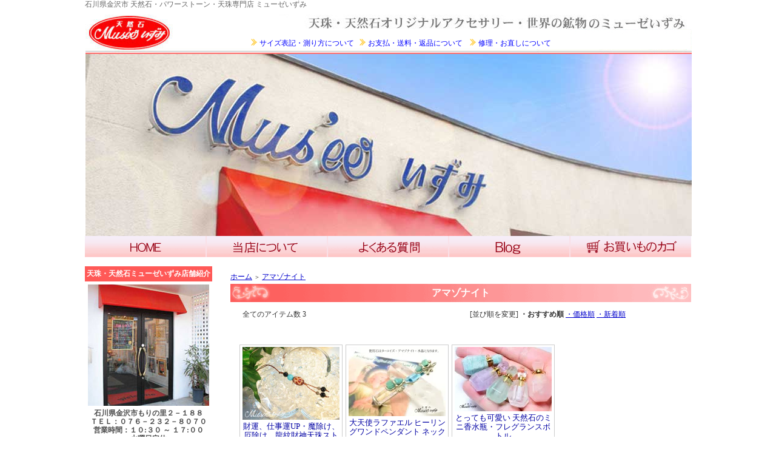

--- FILE ---
content_type: text/html; charset=EUC-JP
request_url: http://www.musee-izumi.com/?mode=grp&gid=178936
body_size: 12767
content:
<!DOCTYPE html PUBLIC "-//W3C//DTD XHTML 1.0 Transitional//EN" "http://www.w3.org/TR/xhtml1/DTD/xhtml1-transitional.dtd">
<html xmlns:og="http://ogp.me/ns#" xmlns:fb="http://www.facebook.com/2008/fbml" xmlns:mixi="http://mixi-platform.com/ns#" xmlns="http://www.w3.org/1999/xhtml" xml:lang="ja" lang="ja" dir="ltr">
<head>
<meta http-equiv="content-type" content="text/html; charset=euc-jp" />
<meta http-equiv="X-UA-Compatible" content="IE=edge,chrome=1" />
<title>石川県金沢市 天然石・パワーストーン・天珠専門店 ミューゼいずみ</title>
<meta name="Keywords" content="石川県,金沢市,天然石,パワーストーン,天珠,ミューゼいずみ" />
<meta name="Description" content="石川県金沢市 天然石・パワーストーン・天珠専門店 ミューゼいずみ 店長こだわりのブレスレット・ネックレス、ペンダント、ヒマラヤ水晶クラスター・丸玉など海外直接買付けの品が多数！！" />
<meta name="Author" content="Copyright &copy; 2011 天珠・天然石専門店 ミューゼいずみ All Rights Reserved." />
<meta name="Copyright" content="Copyright &copy; 2011 天珠・天然石専門店 ミューゼいずみ All Rights Reserved." />
<meta http-equiv="content-style-type" content="text/css" />
<meta http-equiv="content-script-type" content="text/javascript" />
<link rel="stylesheet" href="https://img02.shop-pro.jp/PA01127/058/css/5/index.css?cmsp_timestamp=20260116152934" type="text/css" />
<link rel="stylesheet" href="https://img02.shop-pro.jp/PA01127/058/css/5/product_list.css?cmsp_timestamp=20260116152934" type="text/css" />

<link rel="alternate" type="application/rss+xml" title="rss" href="http://www.musee-izumi.com/?mode=rss" />
<link rel="alternate" media="handheld" type="text/html" href="http://www.musee-izumi.com/?mode=grp&gid=178936" />
<link rel="shortcut icon" href="https://img02.shop-pro.jp/PA01127/058/favicon.ico?cmsp_timestamp=20211108030150" />
<script type="text/javascript" src="//ajax.googleapis.com/ajax/libs/jquery/1.7.2/jquery.min.js" ></script>
<meta property="og:title" content="石川県金沢市 天然石・パワーストーン・天珠専門店 ミューゼいずみ" />
<meta property="og:description" content="石川県金沢市 天然石・パワーストーン・天珠専門店 ミューゼいずみ 店長こだわりのブレスレット・ネックレス、ペンダント、ヒマラヤ水晶クラスター・丸玉など海外直接買付けの品が多数！！" />
<meta property="og:url" content="http://www.musee-izumi.com?mode=grp&gid=178936" />
<meta property="og:site_name" content="石川県金沢市 天然石・パワーストーン・ブレスレット専門店ミューゼいずみ" />
<meta property="og:image" content=""/>
<meta name="google-site-verification" content="87ktV99rifPcbe99GpPzzz40u4KLp28bim9JC-Yeu2Y" />
<script>
  var Colorme = {"page":"product_list","shop":{"account_id":"PA01127058","title":"\u77f3\u5ddd\u770c\u91d1\u6ca2\u5e02 \u5929\u7136\u77f3\u30fb\u30d1\u30ef\u30fc\u30b9\u30c8\u30fc\u30f3\u30fb\u30d6\u30ec\u30b9\u30ec\u30c3\u30c8\u5c02\u9580\u5e97\u30df\u30e5\u30fc\u30bc\u3044\u305a\u307f"},"basket":{"total_price":0,"items":[]},"customer":{"id":null}};

  (function() {
    function insertScriptTags() {
      var scriptTagDetails = [];
      var entry = document.getElementsByTagName('script')[0];

      scriptTagDetails.forEach(function(tagDetail) {
        var script = document.createElement('script');

        script.type = 'text/javascript';
        script.src = tagDetail.src;
        script.async = true;

        if( tagDetail.integrity ) {
          script.integrity = tagDetail.integrity;
          script.setAttribute('crossorigin', 'anonymous');
        }

        entry.parentNode.insertBefore(script, entry);
      })
    }

    window.addEventListener('load', insertScriptTags, false);
  })();
</script>
<script async src="https://zen.one/analytics.js"></script>
</head>
<body>
<meta name="colorme-acc-payload" content="?st=1&pt=10033&ut=178936&at=PA01127058&v=20260119145251&re=&cn=7c79a4c2ad5509cd39c6c4ab7265be3f" width="1" height="1" alt="" /><script>!function(){"use strict";Array.prototype.slice.call(document.getElementsByTagName("script")).filter((function(t){return t.src&&t.src.match(new RegExp("dist/acc-track.js$"))})).forEach((function(t){return document.body.removeChild(t)})),function t(c){var r=arguments.length>1&&void 0!==arguments[1]?arguments[1]:0;if(!(r>=c.length)){var e=document.createElement("script");e.onerror=function(){return t(c,r+1)},e.src="https://"+c[r]+"/dist/acc-track.js?rev=3",document.body.appendChild(e)}}(["acclog001.shop-pro.jp","acclog002.shop-pro.jp"])}();</script>
<style type="text/css">  
<!--  

/* ----------------------------------------------------------------------- 
 *	天然石で選ぶアクセサリー　設定
 * ----------------------------------------------------------------------- */

.name_list_all{
	height:25px;
	margin:0px;
	text-align:left;
	padding:0px 0px 0px 0px;
	font-size:14px;
	}



/* 天然石で選ぶアクセサリー用　クリック範囲拡大 and マウスオーバー時透明化設定 */

a.sub_a3_1 {
	height:25px;
	width:145px;
	display:block;
	padding:2px 0px 0px 45px;
	background:#FFFFFF url(//img02.shop-pro.jp/PA01127/058/etc/iolite.jpg?20110411174943) 15px 0px no-repeat;}

a.sub_a3_1:link	{color:blue;text-decoration:none;}
a.sub_a3_1:visited {color:blue;text-decoration:none;}
a.sub_a3_1:active  {color:blue; text-decoration:none;}
a.sub_a3_1:hover   {color:orange; text-decoration:none;
	opacity:0.8;
	filter:alpha(opacity=80);
	-ms-filter: "alpha( opacity=80 )";}


a.sub_a3_2 {
	height:25px;
	width:145px;
	display:block;
	padding:2px 0px 0px 45px;
	background:#FFFFFF url(//img02.shop-pro.jp/PA01127/058/etc/aquamarine.jpg?20110411180041) 15px 0px no-repeat;}

a.sub_a3_2:link	{color:blue;text-decoration:none;}
a.sub_a3_2:visited {color:blue;text-decoration:none;}
a.sub_a3_2:active  {color:blue; text-decoration:none;}
a.sub_a3_2:hover   {color:orange; text-decoration:none;
	opacity:0.8;
	filter:alpha(opacity=80);
	-ms-filter: "alpha( opacity=80 )";}


a.sub_a3_3 {
	height:25px;
	width:145px;
	display:block;
	padding:2px 0px 0px 45px;
	background:#FFFFFF url(//img02.shop-pro.jp/PA01127/058/etc/amazonite.jpg?20110411180114) 15px 0px no-repeat;}

a.sub_a3_3:link	{color:blue;text-decoration:none;}
a.sub_a3_3:visited {color:blue;text-decoration:none;}
a.sub_a3_3:active  {color:blue; text-decoration:none;}
a.sub_a3_3:hover   {color:orange; text-decoration:none;
	opacity:0.8;
	filter:alpha(opacity=80);
	-ms-filter: "alpha( opacity=80 )";}


a.sub_a3_4 {
	height:25px;
	width:145px;
	display:block;
	padding:2px 0px 0px 45px;
	background:#FFFFFF url(//img02.shop-pro.jp/PA01127/058/etc/amethyst.jpg?20110411180204) 15px 0px no-repeat;}

a.sub_a3_4:link	{color:blue;text-decoration:none;}
a.sub_a3_4:visited {color:blue;text-decoration:none;}
a.sub_a3_4:active  {color:blue; text-decoration:none;}
a.sub_a3_4:hover   {color:orange; text-decoration:none;
	opacity:0.8;
	filter:alpha(opacity=80);
	-ms-filter: "alpha( opacity=80 )";}

a.sub_a3_5 {
	height:25px;
	width:145px;
	display:block;
	padding:2px 0px 0px 45px;
	background:#FFFFFF url(//img02.shop-pro.jp/PA01127/058/etc/aventurine.jpg?20110411180235) 15px 0px no-repeat;}

a.sub_a3_5:link	{color:blue;text-decoration:none;}
a.sub_a3_5:visited {color:blue;text-decoration:none;}
a.sub_a3_5:active  {color:blue; text-decoration:none;}
a.sub_a3_5:hover   {color:orange; text-decoration:none;
	opacity:0.8;
	filter:alpha(opacity=80);
	-ms-filter: "alpha( opacity=80 )";}

a.sub_a3_6 {
	height:25px;
	width:145px;
	display:block;
	padding:2px 0px 0px 45px;
	background:#FFFFFF url(//img02.shop-pro.jp/PA01127/058/etc/incarose.jpg?20110411180313) 15px 0px no-repeat;}

a.sub_a3_6:link	{color:blue;text-decoration:none;}
a.sub_a3_6:visited {color:blue;text-decoration:none;}
a.sub_a3_6:active  {color:blue; text-decoration:none;}
a.sub_a3_6:hover   {color:orange; text-decoration:none;
	opacity:0.8;
	filter:alpha(opacity=80);
	-ms-filter: "alpha( opacity=80 )";}

a.sub_a3_7 {
	height:25px;
	width:145px;
	display:block;
	padding:2px 0px 0px 45px;
	background:#FFFFFF url(//img02.shop-pro.jp/PA01127/058/etc/onyx.jpg?20110411180342) 15px 0px no-repeat;}

a.sub_a3_7:link	{color:blue;text-decoration:none;}
a.sub_a3_7:visited {color:blue;text-decoration:none;}
a.sub_a3_7:active  {color:blue; text-decoration:none;}
a.sub_a3_7:hover   {color:orange; text-decoration:none;
	opacity:0.8;
	filter:alpha(opacity=80);
	-ms-filter: "alpha( opacity=80 )";}

a.sub_a3_8 {
	height:25px;
	width:145px;
	display:block;
	padding:2px 0px 0px 45px;
	background:#FFFFFF url(//img02.shop-pro.jp/PA01127/058/etc/kyanite.jpg?20110411180421) 15px 0px no-repeat;}

a.sub_a3_8:link	{color:blue;text-decoration:none;}
a.sub_a3_8:visited {color:blue;text-decoration:none;}
a.sub_a3_8:active  {color:blue; text-decoration:none;}
a.sub_a3_8:hover   {color:orange; text-decoration:none;
	opacity:0.8;
	filter:alpha(opacity=80);
	-ms-filter: "alpha( opacity=80 )";}

a.sub_a3_9 {
	height:25px;
	width:145px;
	display:block;
	padding:2px 0px 0px 45px;
	background:#FFFFFF url(//img02.shop-pro.jp/PA01127/058/etc/garnet.jpg?20110411180500) 15px 0px no-repeat;}

a.sub_a3_9:link	{color:blue;text-decoration:none;}
a.sub_a3_9:visited {color:blue;text-decoration:none;}
a.sub_a3_9:active  {color:blue; text-decoration:none;}
a.sub_a3_9:hover   {color:orange; text-decoration:none;
	opacity:0.8;
	filter:alpha(opacity=80);
	-ms-filter: "alpha( opacity=80 )";}

a.sub_a3_10 {
	height:25px;
	width:145px;
	display:block;
	padding:2px 0px 0px 45px;
	background:#FFFFFF url(//img02.shop-pro.jp/PA01127/058/etc/gardenquartz.jpg?20110411180534) 15px 0px no-repeat;}

a.sub_a3_10:link	{color:blue;text-decoration:none;}
a.sub_a3_10:visited {color:blue;text-decoration:none;}
a.sub_a3_10:active  {color:blue; text-decoration:none;}
a.sub_a3_10:hover   {color:orange; text-decoration:none;
	opacity:0.8;
	filter:alpha(opacity=80);
	-ms-filter: "alpha( opacity=80 )";}

a.sub_a3_11 {
	height:25px;
	width:145px;
	display:block;
	padding:2px 0px 0px 45px;
	background:#FFFFFF url(//img02.shop-pro.jp/PA01127/058/etc/carnelian.jpg?20110411180659) 15px 0px no-repeat;}

a.sub_a3_11:link	{color:blue;text-decoration:none;}
a.sub_a3_11:visited {color:blue;text-decoration:none;}
a.sub_a3_11:active  {color:blue; text-decoration:none;}
a.sub_a3_11:hover   {color:orange; text-decoration:none;
	opacity:0.8;
	filter:alpha(opacity=80);
	-ms-filter: "alpha( opacity=80 )";}

a.sub_a3_12 {
	height:25px;
	width:145px;
	display:block;
	padding:2px 0px 0px 45px;
	background:#FFFFFF url(//img02.shop-pro.jp/PA01127/058/etc/chalcedony.jpg?20110411180732) 15px 0px no-repeat;}

a.sub_a3_12:link	{color:blue;text-decoration:none;}
a.sub_a3_12:visited {color:blue;text-decoration:none;}
a.sub_a3_12:active  {color:blue; text-decoration:none;}
a.sub_a3_12:hover   {color:orange; text-decoration:none;
	opacity:0.8;
	filter:alpha(opacity=80);
	-ms-filter: "alpha( opacity=80 )";}

a.sub_a3_13 {
	height:25px;
	width:145px;
	display:block;
	padding:2px 0px 0px 45px;
	background:#FFFFFF url(//img02.shop-pro.jp/PA01127/058/etc/kunzite.jpg?20110411180809) 15px 0px no-repeat;}

a.sub_a3_13:link	{color:blue;text-decoration:none;}
a.sub_a3_13:visited {color:blue;text-decoration:none;}
a.sub_a3_13:active  {color:blue; text-decoration:none;}
a.sub_a3_13:hover   {color:orange; text-decoration:none;
	opacity:0.8;
	filter:alpha(opacity=80);
	-ms-filter: "alpha( opacity=80 )";}

a.sub_a3_14 {
	height:25px;
	width:145px;
	display:block;
	padding:2px 0px 0px 45px;
	background:#FFFFFF url(//img02.shop-pro.jp/PA01127/058/etc/golden-beryl.jpg?20110411180843) 15px 0px no-repeat;}

a.sub_a3_14:link	{color:blue;text-decoration:none;}
a.sub_a3_14:visited {color:blue;text-decoration:none;}
a.sub_a3_14:active  {color:blue; text-decoration:none;}
a.sub_a3_14:hover   {color:orange; text-decoration:none;
	opacity:0.8;
	filter:alpha(opacity=80);
	-ms-filter: "alpha( opacity=80 )";}

a.sub_a3_15 {
	height:25px;
	width:145px;
	display:block;
	padding:2px 0px 0px 45px;
	background:#FFFFFF url(//img02.shop-pro.jp/PA01127/058/etc/sunstone.jpg?20110411180922) 15px 0px no-repeat;}

a.sub_a3_15:link	{color:blue;text-decoration:none;}
a.sub_a3_15:visited {color:blue;text-decoration:none;}
a.sub_a3_15:active  {color:blue; text-decoration:none;}
a.sub_a3_15:hover   {color:orange; text-decoration:none;
	opacity:0.8;
	filter:alpha(opacity=80);
	-ms-filter: "alpha( opacity=80 )";}

a.sub_a3_16 {
	height:25px;
	width:145px;
	display:block;
	padding:2px 0px 0px 45px;
	background:#FFFFFF url(//img02.shop-pro.jp/PA01127/058/etc/citrine.jpg?20110411180958) 15px 0px no-repeat;}

a.sub_a3_16:link	{color:blue;text-decoration:none;}
a.sub_a3_16:visited {color:blue;text-decoration:none;}
a.sub_a3_16:active  {color:blue; text-decoration:none;}
a.sub_a3_16:hover   {color:orange; text-decoration:none;
	opacity:0.8;
	filter:alpha(opacity=80);
	-ms-filter: "alpha( opacity=80 )";}

a.sub_a3_17 {
	height:25px;
	width:145px;
	display:block;
	padding:2px 0px 0px 45px;
	background:#FFFFFF url(//img02.shop-pro.jp/PA01127/058/etc/quartz.jpg?20110411181025) 15px 0px no-repeat;}

a.sub_a3_17:link	{color:blue;text-decoration:none;}
a.sub_a3_17:visited {color:blue;text-decoration:none;}
a.sub_a3_17:active  {color:blue; text-decoration:none;}
a.sub_a3_17:hover   {color:orange; text-decoration:none;
	opacity:0.8;
	filter:alpha(opacity=80);
	-ms-filter: "alpha( opacity=80 )";}

a.sub_a3_18 {
	height:25px;
	width:145px;
	display:block;
	padding:2px 0px 0px 45px;
	background:#FFFFFF url(//img02.shop-pro.jp/PA01127/058/etc/sugilite.jpg?20110411181059) 15px 0px no-repeat;}

a.sub_a3_18:link	{color:blue;text-decoration:none;}
a.sub_a3_18:visited {color:blue;text-decoration:none;}
a.sub_a3_18:active  {color:blue; text-decoration:none;}
a.sub_a3_18:hover   {color:orange; text-decoration:none;
	opacity:0.8;
	filter:alpha(opacity=80);
	-ms-filter: "alpha( opacity=80 )";}

a.sub_a3_19 {
	height:25px;
	width:145px;
	display:block;
	padding:2px 0px 0px 45px;
	background:#FFFFFF url(//img02.shop-pro.jp/PA01127/058/etc/smoky-quartz.jpg?20110411181152) 15px 0px no-repeat;}

a.sub_a3_19:link	{color:blue;text-decoration:none;}
a.sub_a3_19:visited {color:blue;text-decoration:none;}
a.sub_a3_19:active  {color:blue; text-decoration:none;}
a.sub_a3_19:hover   {color:orange; text-decoration:none;
	opacity:0.8;
	filter:alpha(opacity=80);
	-ms-filter: "alpha( opacity=80 )";}

a.sub_a3_20 {
	height:25px;
	width:145px;
	display:block;
	padding:2px 0px 0px 45px;
	background:#FFFFFF url(//img02.shop-pro.jp/PA01127/058/etc/sodalite.jpg?20110411181231) 15px 0px no-repeat;}

a.sub_a3_20:link	{color:blue;text-decoration:none;}
a.sub_a3_20:visited {color:blue;text-decoration:none;}
a.sub_a3_20:active  {color:blue; text-decoration:none;}
a.sub_a3_20:hover   {color:orange; text-decoration:none;
	opacity:0.8;
	filter:alpha(opacity=80);
	-ms-filter: "alpha( opacity=80 )";}

a.sub_a3_21 {
	height:25px;
	width:145px;
	display:block;
	padding:2px 0px 0px 45px;
	background:#FFFFFF url(//img02.shop-pro.jp/PA01127/058/etc/turquoise.jpg?20110411181539) 15px 0px no-repeat;}

a.sub_a3_21:link	{color:blue;text-decoration:none;}
a.sub_a3_21:visited {color:blue;text-decoration:none;}
a.sub_a3_21:active  {color:blue; text-decoration:none;}
a.sub_a3_21:hover   {color:orange; text-decoration:none;
	opacity:0.8;
	filter:alpha(opacity=80);
	-ms-filter: "alpha( opacity=80 )";}

a.sub_a3_22 {
	height:25px;
	width:145px;
	display:block;
	padding:2px 0px 0px 45px;
	background:#FFFFFF url(//img02.shop-pro.jp/PA01127/058/etc/tigereye.jpg?20110411181615) 15px 0px no-repeat;}

a.sub_a3_22:link	{color:blue;text-decoration:none;}
a.sub_a3_22:visited {color:blue;text-decoration:none;}
a.sub_a3_22:active  {color:blue; text-decoration:none;}
a.sub_a3_22:hover   {color:orange; text-decoration:none;
	opacity:0.8;
	filter:alpha(opacity=80);
	-ms-filter: "alpha( opacity=80 )";}

a.sub_a3_23 {
	height:25px;
	width:145px;
	display:block;
	padding:2px 0px 0px 45px;
	background:#FFFFFF url(//img02.shop-pro.jp/PA01127/058/etc/Topaz.jpg?20110411181717) 15px 0px no-repeat;}

a.sub_a3_23:link	{color:blue;text-decoration:none;}
a.sub_a3_23:visited {color:blue;text-decoration:none;}
a.sub_a3_23:active  {color:blue; text-decoration:none;}
a.sub_a3_23:hover   {color:orange; text-decoration:none;
	opacity:0.8;
	filter:alpha(opacity=80);
	-ms-filter: "alpha( opacity=80 )";}

a.sub_a3_24 {
	height:25px;
	width:145px;
	display:block;
	padding:2px 0px 0px 45px;
	background:#FFFFFF url(//img02.shop-pro.jp/PA01127/058/etc/tourmaline.jpg?20110411181751) 15px 0px no-repeat;}

a.sub_a3_24:link	{color:blue;text-decoration:none;}
a.sub_a3_24:visited {color:blue;text-decoration:none;}
a.sub_a3_24:active  {color:blue; text-decoration:none;}
a.sub_a3_24:hover   {color:orange; text-decoration:none;
	opacity:0.8;
	filter:alpha(opacity=80);
	-ms-filter: "alpha( opacity=80 )";}

a.sub_a3_25 {
	height:25px;
	width:145px;
	display:block;
	padding:2px 0px 0px 45px;
	background:#FFFFFF url(//img02.shop-pro.jp/PA01127/058/etc/hypersthene.jpg?20110411181822) 15px 0px no-repeat;}

a.sub_a3_25:link	{color:blue;text-decoration:none;}
a.sub_a3_25:visited {color:blue;text-decoration:none;}
a.sub_a3_25:active  {color:blue; text-decoration:none;}
a.sub_a3_25:hover   {color:orange; text-decoration:none;
	opacity:0.8;
	filter:alpha(opacity=80);
	-ms-filter: "alpha( opacity=80 )";}

a.sub_a3_26 {
	height:25px;
	width:145px;
	display:block;
	padding:2px 0px 0px 45px;
	background:#FFFFFF url(//img02.shop-pro.jp/PA01127/058/etc/jade.jpg?20110411181859) 15px 0px no-repeat;}

a.sub_a3_26:link	{color:blue;text-decoration:none;}
a.sub_a3_26:visited {color:blue;text-decoration:none;}
a.sub_a3_26:active  {color:blue; text-decoration:none;}
a.sub_a3_26:hover   {color:orange; text-decoration:none;
	opacity:0.8;
	filter:alpha(opacity=80);
	-ms-filter: "alpha( opacity=80 )";}

a.sub_a3_27 {
	height:25px;
	width:145px;
	display:block;
	padding:2px 0px 0px 45px;
	background:#FFFFFF url(//img02.shop-pro.jp/PA01127/058/etc/pink-oparl.jpg?20110411181951) 15px 0px no-repeat;}

a.sub_a3_27:link	{color:blue;text-decoration:none;}
a.sub_a3_27:visited {color:blue;text-decoration:none;}
a.sub_a3_27:active  {color:blue; text-decoration:none;}
a.sub_a3_27:hover   {color:orange; text-decoration:none;
	opacity:0.8;
	filter:alpha(opacity=80);
	-ms-filter: "alpha( opacity=80 )";}

a.sub_a3_28 {
	height:25px;
	width:145px;
	display:block;
	padding:2px 0px 0px 45px;
	background:#FFFFFF url(//img02.shop-pro.jp/PA01127/058/etc/bluelaceagate.jpg?20110411182014) 15px 0px no-repeat;}

a.sub_a3_28:link	{color:blue;text-decoration:none;}
a.sub_a3_28:visited {color:blue;text-decoration:none;}
a.sub_a3_28:active  {color:blue; text-decoration:none;}
a.sub_a3_28:hover   {color:orange; text-decoration:none;
	opacity:0.8;
	filter:alpha(opacity=80);
	-ms-filter: "alpha( opacity=80 )";}

a.sub_a3_29 {
	height:25px;
	width:145px;
	display:block;
	padding:2px 0px 0px 45px;
	background:#FFFFFF url(//img02.shop-pro.jp/PA01127/058/etc/prehnite.jpg?20110411182050) 15px 0px no-repeat;}

a.sub_a3_29:link	{color:blue;text-decoration:none;}
a.sub_a3_29:visited {color:blue;text-decoration:none;}
a.sub_a3_29:active  {color:blue; text-decoration:none;}
a.sub_a3_29:hover   {color:orange; text-decoration:none;
	opacity:0.8;
	filter:alpha(opacity=80);
	-ms-filter: "alpha( opacity=80 )";}

a.sub_a3_30 {
	height:25px;
	width:145px;
	display:block;
	padding:2px 0px 0px 45px;
	background:#FFFFFF url(//img02.shop-pro.jp/PA01127/058/etc/Fluorite.gif?20110505185839) 15px 0px no-repeat;}

a.sub_a3_30:link	{color:blue;text-decoration:none;}
a.sub_a3_30:visited {color:blue;text-decoration:none;}
a.sub_a3_30:active  {color:blue; text-decoration:none;}
a.sub_a3_30:hover   {color:orange; text-decoration:none;
	opacity:0.8;
	filter:alpha(opacity=80);
	-ms-filter: "alpha( opacity=80 )";}

a.sub_a3_31 {
	height:25px;
	width:145px;
	display:block;
	padding:2px 0px 0px 45px;
	background:#FFFFFF url(//img02.shop-pro.jp/PA01127/058/etc/blackspinel.jpg?20110411182245) 15px 0px no-repeat;}

a.sub_a3_31:link	{color:blue;text-decoration:none;}
a.sub_a3_31:visited {color:blue;text-decoration:none;}
a.sub_a3_31:active  {color:blue; text-decoration:none;}
a.sub_a3_31:hover   {color:orange; text-decoration:none;
	opacity:0.8;
	filter:alpha(opacity=80);
	-ms-filter: "alpha( opacity=80 )";}

a.sub_a3_32 {
	height:25px;
	width:145px;
	display:block;
	padding:2px 0px 0px 45px;
	background:#FFFFFF url(//img02.shop-pro.jp/PA01127/058/etc/hematite.jpg?20110411182457) 15px 0px no-repeat;}

a.sub_a3_32:link	{color:blue;text-decoration:none;}
a.sub_a3_32:visited {color:blue;text-decoration:none;}
a.sub_a3_32:active  {color:blue; text-decoration:none;}
a.sub_a3_32:hover   {color:orange; text-decoration:none;
	opacity:0.8;
	filter:alpha(opacity=80);
	-ms-filter: "alpha( opacity=80 )";}

a.sub_a3_33 {
	height:25px;
	width:145px;
	display:block;
	padding:2px 0px 0px 45px;
	background:#FFFFFF url(//img02.shop-pro.jp/PA01127/058/etc/peridot.jpg?20110411182522) 15px 0px no-repeat;}

a.sub_a3_33:link	{color:blue;text-decoration:none;}
a.sub_a3_33:visited {color:blue;text-decoration:none;}
a.sub_a3_33:active  {color:blue; text-decoration:none;}
a.sub_a3_33:hover   {color:orange; text-decoration:none;
	opacity:0.8;
	filter:alpha(opacity=80);
	-ms-filter: "alpha( opacity=80 )";}

a.sub_a3_34 {
	height:25px;
	width:145px;
	display:block;
	padding:2px 0px 0px 45px;
	background:#FFFFFF url(//img02.shop-pro.jp/PA01127/058/etc/golden-beryl.jpg?20110411182622) 15px 0px no-repeat;}

a.sub_a3_34:link	{color:blue;text-decoration:none;}
a.sub_a3_34:visited {color:blue;text-decoration:none;}
a.sub_a3_34:active  {color:blue; text-decoration:none;}
a.sub_a3_34:hover   {color:orange; text-decoration:none;
	opacity:0.8;
	filter:alpha(opacity=80);
	-ms-filter: "alpha( opacity=80 )";}

a.sub_a3_35 {
	height:25px;
	width:145px;
	display:block;
	padding:2px 0px 0px 45px;
	background:#FFFFFF url(//img02.shop-pro.jp/PA01127/058/etc/moon-stone.jpg?20110411182700) 15px 0px no-repeat;}

a.sub_a3_35:link	{color:blue;text-decoration:none;}
a.sub_a3_35:visited {color:blue;text-decoration:none;}
a.sub_a3_35:active  {color:blue; text-decoration:none;}
a.sub_a3_35:hover   {color:orange; text-decoration:none;
	opacity:0.8;
	filter:alpha(opacity=80);
	-ms-filter: "alpha( opacity=80 )";}

a.sub_a3_36 {
	height:25px;
	width:145px;
	display:block;
	padding:2px 0px 0px 45px;
	background:#FFFFFF url(//img02.shop-pro.jp/PA01127/058/etc/morganite.jpg?20110411182728) 15px 0px no-repeat;}

a.sub_a3_36:link	{color:blue;text-decoration:none;}
a.sub_a3_36:visited {color:blue;text-decoration:none;}
a.sub_a3_36:active  {color:blue; text-decoration:none;}
a.sub_a3_36:hover   {color:orange; text-decoration:none;
	opacity:0.8;
	filter:alpha(opacity=80);
	-ms-filter: "alpha( opacity=80 )";}

a.sub_a3_37 {
	height:25px;
	width:145px;
	display:block;
	padding:2px 0px 0px 45px;
	background:#FFFFFF url(//img02.shop-pro.jp/PA01127/058/etc/lapis-lazuri.jpg?20110411182801) 15px 0px no-repeat;}

a.sub_a3_37:link	{color:blue;text-decoration:none;}
a.sub_a3_37:visited {color:blue;text-decoration:none;}
a.sub_a3_37:active  {color:blue; text-decoration:none;}
a.sub_a3_37:hover   {color:orange; text-decoration:none;
	opacity:0.8;
	filter:alpha(opacity=80);
	-ms-filter: "alpha( opacity=80 )";}

a.sub_a3_38{
	height:25px;
	width:145px;
	display:block;
	padding:2px 0px 0px 45px;
	background:#FFFFFF url(//img02.shop-pro.jp/PA01127/058/etc/labradorite.jpg?20110411182943) 15px 0px no-repeat;}

a.sub_a3_38:link	{color:blue;text-decoration:none;}
a.sub_a3_38:visited {color:blue;text-decoration:none;}
a.sub_a3_38:active  {color:blue; text-decoration:none;}
a.sub_a3_38:hover   {color:orange; text-decoration:none;
	opacity:0.8;
	filter:alpha(opacity=80);
	-ms-filter: "alpha( opacity=80 )";}

a.sub_a3_39 {
	height:25px;
	width:145px;
	display:block;
	padding:2px 0px 0px 45px;
	background:#FFFFFF url(//img02.shop-pro.jp/PA01127/058/etc/lalimar.jpg?20110411183023) 15px 0px no-repeat;}

a.sub_a3_39:link	{color:blue;text-decoration:none;}
a.sub_a3_39:visited {color:blue;text-decoration:none;}
a.sub_a3_39:active  {color:blue; text-decoration:none;}
a.sub_a3_39:hover   {color:orange; text-decoration:none;
	opacity:0.8;
	filter:alpha(opacity=80);
	-ms-filter: "alpha( opacity=80 )";}

a.sub_a3_40 {
	height:25px;
	width:145px;
	display:block;
	padding:2px 0px 0px 45px;
	background:#FFFFFF url(//img02.shop-pro.jp/PA01127/058/etc/rutil-quartz.jpg?20110411183049) 15px 0px no-repeat;}

a.sub_a3_40:link	{color:blue;text-decoration:none;}
a.sub_a3_40:visited {color:blue;text-decoration:none;}
a.sub_a3_40:active  {color:blue; text-decoration:none;}
a.sub_a3_40:hover   {color:orange; text-decoration:none;
	opacity:0.8;
	filter:alpha(opacity=80);
	-ms-filter: "alpha( opacity=80 )";}

a.sub_a3_41{
	height:25px;
	width:145px;
	display:block;
	padding:2px 0px 0px 45px;
	background:#FFFFFF url(//img02.shop-pro.jp/PA01127/058/etc/ruby.jpg?20110411183114) 15px 0px no-repeat;}

a.sub_a3_41:link	{color:blue;text-decoration:none;}
a.sub_a3_41:visited {color:blue;text-decoration:none;}
a.sub_a3_41:active  {color:blue; text-decoration:none;}
a.sub_a3_41:hover   {color:orange; text-decoration:none;
	opacity:0.8;
	filter:alpha(opacity=80);
	-ms-filter: "alpha( opacity=80 )";}

a.sub_a3_42{
	height:25px;
	width:145px;
	display:block;
	padding:2px 0px 0px 45px;
	background:#FFFFFF url(//img02.shop-pro.jp/PA01127/058/etc/red-agate.jpg?20110411183151) 15px 0px no-repeat;}

a.sub_a3_42:link	{color:blue;text-decoration:none;}
a.sub_a3_42:visited {color:blue;text-decoration:none;}
a.sub_a3_42:active  {color:blue; text-decoration:none;}
a.sub_a3_42:hover   {color:orange; text-decoration:none;
	opacity:0.8;
	filter:alpha(opacity=80);
	-ms-filter: "alpha( opacity=80 )";}

a.sub_a3_43{
	height:25px;
	width:145px;
	display:block;
	padding:2px 0px 0px 45px;
	background:#FFFFFF url(//img02.shop-pro.jp/PA01127/058/etc/rose-quartz.jpg?20110411183223) 15px 0px no-repeat;}

a.sub_a3_43:link	{color:blue;text-decoration:none;}
a.sub_a3_43:visited {color:blue;text-decoration:none;}
a.sub_a3_43:active  {color:blue; text-decoration:none;}
a.sub_a3_43:hover   {color:orange; text-decoration:none;
	opacity:0.8;
	filter:alpha(opacity=80);
	-ms-filter: "alpha( opacity=80 )";}

a.sub_a3_44{
	height:25px;
	width:145px;
	display:block;
	padding:2px 0px 0px 45px;
	background:#FFFFFF url(//img02.shop-pro.jp/PA01127/058/etc/incarose.jpg?20110411183303) 15px 0px no-repeat;}

a.sub_a3_44:link	{color:blue;text-decoration:none;}
a.sub_a3_44:visited {color:blue;text-decoration:none;}
a.sub_a3_44:active  {color:blue; text-decoration:none;}
a.sub_a3_44:hover   {color:orange; text-decoration:none;
	opacity:0.8;
	filter:alpha(opacity=80);
	-ms-filter: "alpha( opacity=80 )";}

a.sub_a3_45 {
	height:25px;
	width:145px;
	display:block;
	padding:2px 0px 0px 45px;
	background:#FFFFFF url(//img02.shop-pro.jp/PA01127/058/etc/rhodonite.jpg?20110411183358) 15px 0px no-repeat;}

a.sub_a3_45:link	{color:blue;text-decoration:none;}
a.sub_a3_45:visited {color:blue;text-decoration:none;}
a.sub_a3_45:active  {color:blue; text-decoration:none;}
a.sub_a3_45:hover   {color:orange; text-decoration:none;
	opacity:0.8;
	filter:alpha(opacity=80);
	-ms-filter: "alpha( opacity=80 )";}

/* ----------------------------------------------------------------------- 
 *	色で選ぶパワーストーン部分設定
 * ----------------------------------------------------------------------- */

/*　DIV用クラス*/
.sub_item_color_select{
	width:210;
	height:35px;
	margin:0px;
	background:#FFFFFF;
   	text-align:left;
	padding:0px 0px 0px 5px;
	border-bottom:1px #CCCCCC dashed;
	border-right:1px #FB352C solid;
	border-left:1px #FB352C solid;
	}


/*　最下部用の　DIV用クラス*/
.sub_item_color_select_bottom{
	height:35px;
	margin:0px;
	background:#FFFFFF;
   	text-align:left;
	padding:0px 0px 0px 5px;
	border-right:1px #FB352C solid;
	border-left:1px #FB352C solid;
	border-bottom:1px #FB352C solid;
	}


/*　リンク＆リンク文字背景色、範囲設定*/
a.item_pink_a{
	height:13px;
	width:178px;
	display:inline-block;
	margin:5px 0px 0px 0px;
	border-left:20px pink solid;
	}


a.item_pink_a:link    {color:#292929;text-decoration:none ;padding:6px 0px 12px 5px;}
a.item_pink_a:visited {color:#292929;text-decoration:none; padding:6px 0px 12px 5px;}
a.item_pink_a:active  {color:#292929; text-decoration:none;padding:6px 0px 12px 5px;}
a.item_pink_a:hover   {color:#292929; background-color:pink;text-decoration:none; 		padding:6px 0px 12px 5px;
	opacity:0.8;
	filter:alpha(opacity=80);
	-ms-filter: "alpha( opacity=80 )";
}







a.item_red_a{
	height:13px;
	width:178px;
	display:inline-block;
	margin:5px 0px 0px 0px;
	border-left:20px #FF3366 solid;
	}

a.item_red_a:link    {color:#292929;text-decoration:none ;padding:6px 0px 12px 5px;}
a.item_red_a:visited {color:#292929;text-decoration:none;padding:6px 0px 12px 5px;}
a.item_red_a:active  {color:#292929; text-decoration:none;padding:6px 0px 12px 5px;}
a.item_red_a:hover   {color:#292929; background-color:#FF3366;text-decoration:none;padding:6px 0px 12px 5px;
	opacity:0.8;
	filter:alpha(opacity=80);
	-ms-filter: "alpha( opacity=80 )";
}



a.item_yellow_a{
	height:13px;
	width:178px;
	display:inline-block;
	margin:5px 0px 0px 0px;
	border-left:20px #FFF100 solid;
	}

a.item_yellow_a:link    {color:#292929;text-decoration:none ;padding:6px 0px 12px 5px;}
a.item_yellow_a:visited {color:#292929;text-decoration:none;padding:6px 0px 12px 5px;}
a.item_yellow_a:active  {color:#292929; text-decoration:none;padding:6px 0px 12px 5px;}
a.item_yellow_a:hover   {color:#292929; background-color:#FFF100;text-decoration:none;padding:6px 0px 12px 5px;
	opacity:0.8;
	filter:alpha(opacity=80);
	-ms-filter: "alpha( opacity=80 )";
}




a.item_green_a{
	height:13px;
	width:178px;
	display:inline-block;
	margin:5px 0px 0px 0px;
	border-left:20px #88C897 solid;
	}

a.item_green_a:link    {color:#292929;text-decoration:none ;padding:6px 0px 12px 5px;}
a.item_green_a:visited {color:#292929;text-decoration:none;padding:6px 0px 12px 5px;}
a.item_green_a:active  {color:#292929; text-decoration:none;padding:6px 0px 12px 5px;}
a.item_green_a:hover   {color:#292929; background-color:#88C897;text-decoration:none;padding:6px 0px 12px 5px;
	opacity:0.8;
	filter:alpha(opacity=80);
	-ms-filter: "alpha( opacity=80 )";
}



a.item_blue_a{
	height:13px;
	width:178px;
	display:inline-block;
	margin:5px 0px 0px 0px;
	border-left:20px #ACD8EC solid;
	}

a.item_blue_a:link    {color:#292929;text-decoration:none ;padding:6px 0px 12px 5px;}
a.item_blue_a:visited {color:#292929;text-decoration:none;padding:6px 0px 12px 5px;}
a.item_blue_a:active  {color:#292929; text-decoration:none;padding:6px 0px 12px 5px;}
a.item_blue_a:hover   {color:#292929; background-color:#ACD8EC;text-decoration:none;padding:6px 0px 12px 5px;
	opacity:0.8;
	filter:alpha(opacity=80);
	-ms-filter: "alpha( opacity=80 )";
}




a.item_purple_a{
	height:13px;
	width:178px;
	display:inline-block;
	margin:5px 0px 0px 0px;
	border-left:20px #8E81BC solid;
	}

a.item_purple_a:link    {color:#292929;text-decoration:none ;padding:6px 0px 12px 5px;}
a.item_purple_a:visited {color:#292929;text-decoration:none;padding:6px 0px 12px 5px;}
a.item_purple_a:active  {color:#292929; text-decoration:none;padding:6px 0px 12px 5px;;}
a.item_purple_a:hover   {color:#292929; background-color:#8E81BC;text-decoration:none;padding:6px 0px 12px 5px;
	opacity:0.8;
	filter:alpha(opacity=80);
	-ms-filter: "alpha( opacity=80 )";}



a.item_white_a{
	height:13px;
	width:178px;
	display:inline-block;
	margin:5px 0px 0px 0px;
	border-left:20px #DEDBDB solid;
	}


a.item_white_a:link    {color:#292929;text-decoration:none ;padding:6px 0px 12px 5px;}
a.item_white_a:visited {color:#292929;text-decoration:none;padding:6px 0px 12px 5px;}
a.item_white_a:active  {color:#292929; text-decoration:none;padding:6px 0px 12px 5px;;}
a.item_white_a:hover   {color:#292929; background-color:#DEDBDB;text-decoration:none;padding:6px 0px 12px 5px;
	opacity:0.8;
	filter:alpha(opacity=80);
	-ms-filter: "alpha( opacity=80 )";
}



a.item_black_a{
	height:13px;
	width:178px;
	display:inline-block;
	margin:5px 0px 0px 0px;
	border-left:20px #333333 solid;
	}

a.item_black_a:link    {color:#292929;text-decoration:none ;padding:6px 0px 12px 5px;}
a.item_black_a:visited {color:#292929;text-decoration:none;padding:6px 0px 12px 5px;}
a.item_black_a:active  {color:#292929; text-decoration:none;padding:6px 0px 12px 5px;;}
a.item_black_a:hover   {color:#FFFFFF; background-color:#333333;text-decoration:none;padding:6px 0px 12px 5px;
	opacity:0.8;
	filter:alpha(opacity=80);
	-ms-filter: "alpha( opacity=80 )";}


/* ------------------------------------------- 
 *	TOPページ用商品一覧表示のレイアウト
 * ------------------------------------------- */
.product_list_top {
	float:left;
	display:inline-block;
	width:139px;
	padding:3px 2px 5px 2px;
	text-align:center;
	margin:0px 5px 15px 0px;
	border:1px #CCCCCC solid;
	}

.product_item_top {
	text-align:center;
	}

.product_item_top img {
	border:0px solid #999999;
	}

.product_item_top .name {
	margin:3px 0px 0px;
	
	}


.product_item_top .name img{
	vertical-align:middle;
	}

.product_item_top .price {
	margin:5px 0px 0px;
	}

.product_item_top .expl {
	color:#333333;
	text-align:center;
	margin:8px 0px 0px 0px;
	font-size:12px;
	}

.product_list_top a         {color:; text-decoration:underline;}
.product_list_top a:link    {color:; text-decoration:underline;}
.product_list_top a:visited {color:; text-decoration:underline;}
.product_list_top a:active  {color:; text-decoration:underline;}
.product_list_top a:hover   {color:; text-decoration:underline;}




/* 商品一覧格納用BOX　 */
.product_box_top{
	width:600px;
	margin-left:3px;
	text-algn:left;
}


/* 商品名クリックエリア拡大用設定 */
.product_name_top{
	width:139px;
	display:block;
	padding:0px 0px 0px 0px;
	font-size:12px;}

/* 商品名リンク色設定 */
a.product_name_top:link	{color:#0303A4;text-decoration:none;}
a.product_name_top:visited {color:#0303A4;text-decoration:none;}
a.product_name_top:active  {color:#0303A4; text-decoration:none;}
a.product_name_top:hover   {color:orange; text-decoration:none;}	




-->  
</style>
<link rel="stylesheet" href="http://www.east-park.jp/js/nivo-slider.css" type="text/css" media="screen" />

<script type="text/javascript" src="http://www.east-park.jp/js//jquery.nivo.slider.pack.js"></script>
<script type="text/javascript">
    $(window).load(function() {
        $('#slider2').nivoSlider({effect:'fade',directionNav:false,pauseTime:6000,animSpeed:1300,startSlide:0,controlNav:false,pauseOnHover:false,captionOpacity:0.6});
    });
</script>


<script type="text/javascript">

  var _gaq = _gaq || [];
  _gaq.push(['_setAccount', 'UA-47292201-1']);
  _gaq.push(['_setDomainName', 'musee-izumi.com']);
  _gaq.push(['_trackPageview']);

  (function() {
    var ga = document.createElement('script'); ga.type = 'text/javascript'; ga.async = true;
    ga.src = ('https:' == document.location.protocol ? 'https://ssl' : 'http://www') + '.google-analytics.com/ga.js';
    var s = document.getElementsByTagName('script')[0]; s.parentNode.insertBefore(ga, s);
  })();

</script>


<!DOCTYPE HTML PUBLIC "-//W3C//DTD HTML 4.01 Transitional//EN">
<META http-equiv="Content-Type" content="text/html; charset=Shift_JIS">
<meta name="google-site-verification" content="K_1SMLXfgFRE1_UP8sQqIN342PojT8DDizYL0j10SjE" />

<link href="http://www.east-park.jp/css/slimbox2.css" type="text/css" rel="stylesheet" media="screen" />  

<script src="http://www.east-park.jp/js/smoothscroll2.js" type="text/javascript"></script>  
 
<script src="http://www.east-park.jp/js/jquery.js" type="text/javascript"></script>  
<script src="http://www.east-park.jp/js/slimbox2.js" type="text/javascript"></script>  
<script type="text/javascript">  
	$(document).ready(function() {  
     $('a[rel*=lightbox]').slimbox({  
         resizeDuration : 200,  
         imageFadeDuration : 200,
	overlayOpacity : 0.7
     });  
 });  
</script>  




<div style="margin:0px auto; width:1000px; text-align:left;">

<h1 style="color:#666666;">石川県金沢市 天然石・パワーストーン・天珠専門店 ミューゼいずみ</h1>


<div id="header">

	<table cellpadding="0" cellspacing="0" border="0" class="title">
	<tr>
		<td>
		<div class="title_img">
		<div style="padding:40px 0px 0px 270px;width:550px;height:25px;">
<a class="title_a" href="http://www.musee-izumi.com/?mode=f6">サイズ表記・測り方について</a>&nbsp;&nbsp;<a class="title_a" href="http://www.musee-izumi.com/?mode=sk#payment">お支払・送料・返品について</a>&nbsp;&nbsp;
			<a class="title_a" href="http://www.musee-izumi.com/?mode=f5">修理・お直しについて</a>
		</div>
		</div>
		</td>
	</tr>

	<tr>
		<td align="center">
			<div align="center">
				<img src="http://img-cdn.jg.jugem.jp/33f/2810173/20130325_1065275.jpg" width="1000" height="300" alt="石川県金沢市 天然石・パワーストーン・ブレスレット専門店 ミューゼいずみ"/>
			</div>
		</td>
		</tr>
	</table>

	
<img src="http://www.east-park.jp/image/musee_barnar_after3_01.gif" width="0" height="0" class="preload" />

<img src="http://www.east-park.jp/image/musee_barnar_after3_02.gif" width="0" height="0" class="preload" />

<img src="http://www.east-park.jp/image/musee_barnar_after3_03.gif" width="0" height="0" class="preload" />

<img src="http://www.east-park.jp/image/musee_barnar_after3_04.gif" width="0" height="0" class="preload" />

<img src="http://www.east-park.jp/image/musee_barnar_after3_05.gif" width="0" height="0" class="preload" />



<table border="0" cellspacing="0" cellpadding="0"class="gbn">
	<tr>
		<td class="gbn1"><A href="./" class="gbn1">
<IMG src="https://img02.shop-pro.jp/PA01127/058/etc/d.gif?20110305123738" alt="HOME" width="200" height="35" class="gbnimg"></A></td>

<td class="gbn2"><A href="http://www.musee-izumi.com/?mode=f1" class="gbn2">
<IMG src="https://img02.shop-pro.jp/PA01127/058/etc/d.gif?20110305123738" alt="当店について" width="200" height="35"class="gbnimg"></A></td>

<td class="gbn3"><A href="http://www.musee-izumi.com/?mode=f2" class="gbn3">
<IMG src="https://img02.shop-pro.jp/PA01127/058/etc/d.gif?20110305123738" alt="よくある質問" width="200" height="35"class="gbnimg"></A></td>

<td class="gbn4"><A href="http://blog.musee-izumi.com/" class="gbn4"  target="_blank">
<IMG src="https://img02.shop-pro.jp/PA01127/058/etc/d.gif?20110305123738" alt="天珠・天然石ミューゼいずみブログ" width="200" height="35"class="gbnimg"></A></td>

<td class="gbn5"><A href="https://musee-izumi.shop-pro.jp/cart/proxy/basket?shop_id=PA01127058&shop_domain=musee-izumi.com" target="blank" class="gbn5">
<IMG src="https://img02.shop-pro.jp/PA01127/058/etc/d.gif?20110305123738" alt="お買い物ガゴ" width="200" height="35"class="gbnimg"></A></td>
</tr>
</table>
</div>




<div>
<table class=contents cellpadding="0" cellspacing="0" border="0">
<tr>


<td width="220" valign="top">
<div>


<div class="shop_title"><h2 class="shop_title">天珠・天然石ミューゼいずみ店舗紹介</h2></div>

<div class="shop_name">
	<div id="slider2" class="nivoSlider">

<img src="http://www.east-park.jp/image/msee_shop_photo3.jpg"alt=""/>
<img src="http://www.east-park.jp/image/msee_shop_photo1.jpg"alt=""/>
<img src="http://www.east-park.jp/image/msee_shop_photo4.jpg"alt=""/>
<img src="http://www.east-park.jp/image/msee_shop_photo5.jpg"alt=""/>
<img src="http://www.east-park.jp/image/msee_shop_photo2.jpg"alt=""/>


	</div>
石川県金沢市もりの里２－１８８<br>
ＴＥＬ：０７６－２３２－８０７０<br>
営業時間：１０:３０ ～ １７:００<br>
火曜日定休<br>
お店への<a href="http://www.musee-izumi.com/?mode=f1#1">詳細ＭＡＰはこちら</a>
</div>

<!--
<a class="aquamarine_a" href="http://blog.musee-izumi.com/?eid=742#aquamarine" target="_blank">

<div class="aquamarine">
<img src="http://img-cdn.jg.jugem.jp/33f/2810173/20190310_5925473.jpg" alt="アクアマリン ブレスレット＆ペンダント２０％ＯＦＦ" />
</div>

</a>
-->

<a class="shop_blog_a" href="http://blog.musee-izumi.com/" target="_blank">

<div class="shop_blog">
<img src="http://www.east-park.jp/image/blog_b.gif" alt="天然石ミューゼいずみブログ" />
</div>

</a>

<a class="instagram_a" href="https://www.instagram.com/stone_musee_izumi/" target="_blank">
<div class="instagram">
<img src="https://img02.shop-pro.jp/PA01127/058/etc/instagram_bannar.jpg?cmsp_timestamp=20180816180836.jpg" alt="天然石ミューゼいずみインスタグラム" />
インスタグラム始めました
</div>
</a>

<a class="facebook_a" href="https://www.facebook.com/museeizumi" target="_blank">
<div class="facebook">
<img src="http://www.east-park.jp/image/facebook_n.jpg" alt="天然石ミューゼいずみフェイスブック" />
</div>
</a>


<!--
	<div class="rakuten_pay">

</div>
-->
	
<a class="payment_a" href="http://www.musee-izumi.com/?mode=sk#payment" target="">

<div class="payment">
<img src="https://file003.shop-pro.jp/PA01127/058/payment.jpg" alt="天然石ミューゼいずみお支払方法" />
各種お支払方法をご利用頂けます
</div>


</a>







<table cellpadding="0" cellspacing="0" border="0"  class="sidemenu">
<tr>
<td>
	<div class="side_title"><p class="side_title">検索メニュー</p></div>
	<div class="serch_title">すべての商品から</div>
	<div class="gbn9_form">
		<form action="http://www.musee-izumi.com/" method="GET">
		<input type="hidden" name="mode" value="srh" />
		<input type="text" name="keyword" class="gbn9_form_input"><input type="submit" value="検索" />
		</form>
	</div>

</td>
</tr>
</table>


				




<table cellpadding="0" cellspacing="0" class="sidemenu">
<tr>
<td>

<div class="item_title"><p class="item_title">天珠・天然石アクセサリー</p></div>

	<div class="sub_item"><a class="sub_a" href="http://www.musee-izumi.com/?mode=cate&cbid=979241&csid=0">高品質 チベット天珠 単品</a></div>
	
		<div class="sub_item"><a class="sub_a" href="http://www.musee-izumi.com/?mode=cate&csid=0&cbid=2387947">高品質 天然石ビーズ＆ルース</a></div>

<div class="sub_item"><a class="sub_a" href="http://www.musee-izumi.com/?mode=cate&cbid=959556&csid=0">ブレスレット</a></div>

<div class="sub_item"><a class="sub_a" href="http://www.musee-izumi.com/?mode=cate&cbid=1018118&csid=0">ストラップ</a></div>

	
<div class="sub_item"><a class="sub_a" href="http://www.musee-izumi.com/?mode=cate&cbid=980560&csid=0">天珠・天眼ネックレス・パーツ
</a></div>
	
<div class="sub_item_bottom"><a class="sub_a" href="http://www.musee-izumi.com/?mode=cate&cbid=1130799&csid=0">特選ペンダントトップ</a></div>

<!--
<div class="sub_item"><a class="sub_a" href="http://www.musee-izumi.com/?mode=cate&cbid=980587&csid=0">ピアス・イアリング</a></div>
-->

</td>
</tr>
</table>






<table cellpadding="0" cellspacing="0" class="sidemenu">
<tr>
<td>

<div class="item_title"><p class="item_title">天然石関連アイテム</p></div>

<div class="sub_item"><a class="sub_a" href="http://www.musee-izumi.com/?mode=cate&cbid=1210599&csid=0
">大天使ヒーリング ワンド</a></div>


<div class="sub_item"><a class="sub_a" href="http://www.musee-izumi.com/?mode=cate&cbid=980615&csid=0">香炉・浄化・開運アイテム</a></div>


<div class="sub_item"><a class="sub_a" href="http://www.musee-izumi.com/?mode=cate&cbid=1578046&csid=0
">サンキャッチャー</a></div>



<div class="sub_item"><a class="sub_a" href="http://www.musee-izumi.com/?mode=cate&cbid=1131943&csid=0">丸玉用台座</a></div>

<div class="sub_item"><a class="sub_a" href="http://www.musee-izumi.com/?mode=cate&cbid=1169716&csid=0">コレクションＢＯＸ＆副資材</a></div>

<div class="sub_item"><a class="sub_a" href="http://www.musee-izumi.com/?mode=cate&cbid=1232065&csid=0">天然石 念珠・数珠</a></div>


<div class="sub_item_bottom"><a class="sub_a" href="http://www.musee-izumi.com/?mode=cate&cbid=1264674&csid=0">ペンジュラム</a></div>



</td>
</tr>
</table>



<table cellpadding="0" cellspacing="0" class="sidemenu">
<tr>
<td>


	<div class="item_title"><p class="item_title">彫刻置物・丸玉</p></div>


<div class="sub_item"><a class="sub_a" href="http://www.musee-izumi.com/?mode=cate&cbid=1091654&csid=0">チベット天眼石・彫刻置物</a></div>

	<div class="sub_item"><a class="sub_a" href="http://www.musee-izumi.com/?mode=cate&cbid=1201978&csid=0">レインボーオブシディアン彫刻</a></div>

	<div class="sub_item"><a class="sub_a" href="http://www.musee-izumi.com/?mode=cate&cbid=1186659&csid=0">マッサージストーン</a></div>



<div class="sub_item"><a class="sub_a" href="http://www.musee-izumi.com/?mode=cate&cbid=1096135&csid=0">トレジャーメノウ(聚宝盆)</a></div>


	<div class="sub_item_bottom"><a class="sub_a" href="http://www.musee-izumi.com/?mode=cate&cbid=980649&csid=0">丸玉・スフィア</a></div>





</td>
</tr>
</table>


<table cellpadding="0" cellspacing="0" class="sidemenu">
<tr>
<td>

	<div class="item_title"><p class="item_title">各種クラスター・原石</p></div>

<div class="sub_item"><a class="sub_a" href="http://www.musee-izumi.com/?mode=cate&cbid=1603987&csid=0">フローライトクラスター</a></div>


<div class="sub_item"><a class="sub_a" href="http://www.musee-izumi.com/?mode=cate&cbid=1210756&csid=0
">ラリマー原石・プレート</a></div>



	<div class="sub_item"><a class="sub_a" href="http://www.musee-izumi.com/?mode=cate&cbid=959586&csid=0">厳選水晶クラスター</a></div>

	<div class="sub_item_bottom"><a class="sub_a" href="http://www.musee-izumi.com/?mode=cate&cbid=1129259&csid=0">アメジストクラスター</a></div>






</td>
</tr>
</table>

<table cellpadding="0" cellspacing="0" class="sidemenu">
<tr>
<td>
	<div class="item_title"><p class="item_title">願い事から探す</p></div>

	<div class="sub_item"><a class="sub_a" href="http://www.musee-izumi.com/?mode=grp&gid=165037">恋愛・結婚</a></div>

	<div class="sub_item"><a class="sub_a" href="http://www.musee-izumi.com/?mode=grp&gid=165048">仕事・金運</a></div>

	<div class="sub_item"><a class="sub_a" href="http://www.musee-izumi.com/?mode=grp&gid=165050">厄除け・魔除け・お守り</a></div>

	<div class="sub_item"><a class="sub_a" href="http://www.musee-izumi.com/?mode=grp&gid=165052">美容・健康・長寿</a></div>

	<div class="sub_item"><a class="sub_a" href="http://www.musee-izumi.com/?mode=grp&gid=165053">癒し・メンタル強化</a></div>

	<div class="sub_item"><a class="sub_a" href="http://www.musee-izumi.com/?mode=grp&gid=165054">コミュニケーション力・人間関係</a></div>
	
	<div class="sub_item"><a class="sub_a" href="http://www.musee-izumi.com/?mode=grp&gid=165056">子宝・安産・家庭運</a></div>

	<div class="sub_item_bottom"><a class="sub_a" href="http://www.musee-izumi.com/?mode=grp&gid=165062">学業・試験</a></div>

</td>
</tr>
</table>


<table cellpadding="0" cellspacing="0" class="sidemenu">
<tr>
<td>
	<div class="item_title"><p class="item_title">色で選ぶパワーストーン</p></div>

	

	<div class="sub_item_color_select">
	<a class="item_pink_a" href="http://www.musee-izumi.com/?mode=f4#1">ピンクのパワーストーン</a></div>


	<div class="sub_item_color_select">
	<a class="item_red_a" href="http://www.musee-izumi.com/?mode=f4#2">赤色のパワーストーン</a></div>

	
	<div class="sub_item_color_select">
	<a class="item_yellow_a" href="http://www.musee-izumi.com/?mode=f4#3">黄色のパワーストーン</a></div>



	<div class="sub_item_color_select">
	<a class="item_green_a" href="http://www.musee-izumi.com/?mode=f4#4">緑色のパワーストーン</a></div>

	<div class="sub_item_color_select">
	<a class="item_blue_a" href="http://www.musee-izumi.com/?mode=f4#5">青色のパワーストーン</a></div>

	<div class="sub_item_color_select">
	<a class="item_purple_a" href="http://www.musee-izumi.com/?mode=f4#6">紫色のパワーストーン</a></div>

	<div class="sub_item_color_select">
	<a class="item_white_a" href="http://www.musee-izumi.com/?mode=f4#7">白色のパワーストーン</a></div>

	<div class="sub_item_color_select_bottom">
	<a class="item_black_a" href="http://www.musee-izumi.com/?mode=f4#8">黒色のパワーストーン</a></div>

</td>
</tr>
</table>





<table cellpadding="0" cellspacing="0" class="sidemenu">
<tr>
<td>

<div class="item_title"><p class="item_title">天然石で選ぶアクセサリー</p></div>
<div class="name_block">

<div class="name_title">――【あ行の天然石】――</div>

<div class="name_list_all"><a class="sub_a3_1" href="http://www.musee-izumi.com/?mode=grp&gid=178931">アイオライト</a></div>

<div class="name_list_all"><a class="sub_a3_2" href="http://www.musee-izumi.com/?mode=grp&gid=178935">アクアマリン</a></div>

<div class="name_list_all"><a class="sub_a3_3" href="http://www.musee-izumi.com/?mode=grp&gid=178936">アマゾナイト</a></div>

<div class="name_list_all"><a class="sub_a3_4" href="http://www.musee-izumi.com/?mode=grp&gid=178937">アメジスト</a></div>

<div class="name_list_all"><a class="sub_a3_5" href="http://www.musee-izumi.com/?mode=grp&gid=178938">アベンチュリン</a></div>

<div class="name_list_all"><a class="sub_a3_45" style="background:#FFFFFF url(//img02.shop-pro.jp/PA01127/058/etc/Amber.gif?20110505185753) 15px 2px no-repeat;" href="http://www.musee-izumi.com/?mode=grp&gid=178939">アンバー(琥珀)</a></div>

<div class="name_list_all"><a class="sub_a3_6" href="http://www.musee-izumi.com/?mode=grp&gid=178940">インカローズ</a></div>

<div class="name_list_all"><a class="sub_a3_7" href="http://www.musee-izumi.com/?mode=grp&gid=178941">オニキス</a></div>

<div class="name_list_all"><a class="sub_a3_45" style="background:#FFFFFF url(//img02.shop-pro.jp/PA01127/058/etc/Obsidian.gif?20110505185826) 15px 2px no-repeat;" href="http://www.musee-izumi.com/?mode=grp&gid=178942">オブシディアン</a></div>


<div class="name_title">――【か行の天然石】――</div>

<div class="name_list_all"><a class="sub_a3_8" href="http://www.musee-izumi.com/?mode=grp&gid=178943">カイヤナイト</a></div>

<div class="name_list_all"><a class="sub_a3_9" href="http://www.musee-izumi.com/?mode=grp&gid=178945">ガーネット</a></div>

<div class="name_list_all"><a class="sub_a3_10" href="http://www.musee-izumi.com/?mode=grp&gid=178946">ガーデンクォーツ</a></div>

<div class="name_list_all"><a class="sub_a3_11" href="http://www.musee-izumi.com/?mode=grp&gid=178947">カーネリアン</a></div>

<div class="name_list_all"><a class="sub_a3_13" href="http://www.musee-izumi.com/?mode=grp&gid=178948">クンツァイト</a></div>

<div class="name_list_all"><a class="sub_a3_14" href="http://www.musee-izumi.com/?mode=grp&gid=178949">ゴールデンベリル</a></div>



<div class="name_title">――【さ行の天然石】――</div>

<div class="name_list_all"><a class="sub_a3_15" href="http://www.musee-izumi.com/?mode=grp&gid=178950">サンストーン</a></div>

<div class="name_list_all"><a class="sub_a3_16" href="http://www.musee-izumi.com/?mode=grp&gid=178951">シトリン</a></div>

<div class="name_list_all"><a class="sub_a3_12" href="http://www.musee-izumi.com/?mode=grp&gid=178952">シーブルーカルセドニー</a></div>

<div class="name_list_all"><a class="sub_a3_17" href="http://www.musee-izumi.com/?mode=grp&gid=178953">水晶（クォーツ）</a></div>

<div class="name_list_all"><a class="sub_a3_18" href="http://www.musee-izumi.com/?mode=grp&gid=178954">スギライト</a></div>

<div class="name_list_all"><a class="sub_a3_19" href="http://www.musee-izumi.com/?mode=grp&gid=178955">スモーキークォーツ</a></div>

<div class="name_list_all"><a class="sub_a3_20" href="http://www.musee-izumi.com/?mode=grp&gid=178956">ソーダライト</a></div>



<div class="name_title">――【た行の天然石】――</div>

<div class="name_list_all"><a class="sub_a3_21" href="http://www.musee-izumi.com/?mode=grp&gid=178957">ターコイズ</a></div>

<div class="name_list_all"><a class="sub_a3_22" href="http://www.musee-izumi.com/?mode=grp&gid=178958">タイガーアイ</a></div>

<div class="name_list_all"><a class="sub_a3_45" style="background:#FFFFFF url(//img02.shop-pro.jp/PA01127/058/etc/Charoite.gif?20110505185811) 15px 2px no-repeat;" href="http://www.musee-izumi.com/?mode=grp&gid=178959">チャロアイト</a></div>

<div class="name_list_all"><a class="sub_a3_45" style="background:#FFFFFF url(//img02.shop-pro.jp/PA01127/058/etc/TibetAgate.gif?20110505190549) 15px 2px no-repeat;" href="http://www.musee-izumi.com/?mode=grp&gid=178969">天眼石(チベットメノウ)</a></div>

<div class="name_list_all"><a class="sub_a3_23" href="http://www.musee-izumi.com/?mode=grp&gid=178970">トパーズ</a></div>

<div class="name_list_all"><a class="sub_a3_24" href="http://www.musee-izumi.com/?mode=grp&gid=178971">トルマリン</a></div>



<div class="name_title">――【は行の天然石】――</div>

<div class="name_list_all"><a class="sub_a3_25" href="http://www.musee-izumi.com/?mode=grp&gid=178972">ハイパースシーン</a></div>

<div class="name_list_all"><a class="sub_a3_26" href="http://www.musee-izumi.com/?mode=grp&gid=178973">翡翠</a></div>

<div class="name_list_all"><a class="sub_a3_27" href="http://www.musee-izumi.com/?mode=grp&gid=178974">ピンクオパール</a></div>

<div class="name_list_all"><a class="sub_a3_28" href="http://www.musee-izumi.com/?mode=grp&gid=178977">ブルーレースアゲート</a></div>

<div class="name_list_all"><a class="sub_a3_29" href="http://www.musee-izumi.com/?mode=grp&gid=178981">プレナイト</a></div>

<div class="name_list_all"><a class="sub_a3_30" href="http://www.musee-izumi.com/?mode=grp&gid=178985">フローライト</a></div>

<div class="name_list_all"><a class="sub_a3_31" href="http://www.musee-izumi.com/?mode=grp&gid=178990">ブラックスピネル</a></div>

<div class="name_list_all"><a class="sub_a3_32" href="http://www.musee-izumi.com/?mode=grp&gid=178994">ヘマタイト</a></div>

<div class="name_list_all"><a class="sub_a3_33" href="http://www.musee-izumi.com/?mode=grp&gid=178996">ペリドット</a></div>

<div class="name_list_all"><a class="sub_a3_34" href="http://www.musee-izumi.com/?mode=grp&gid=178998">ベリル</a></div>



<div class="name_title">――【ま行の天然石】――</div>

<div class="name_list_all"><a class="sub_a3_35" href="http://www.musee-izumi.com/?mode=grp&gid=179001">ムーンストーン</a></div>

<div class="name_list_all"><a class="sub_a3_36" href="http://www.musee-izumi.com/?mode=grp&gid=179004">モルガナイト</a></div>




<div class="name_title">――【ら行の天然石】――</div>

<div class="name_list_all"><a class="sub_a3_37" href="http://www.musee-izumi.com/?mode=grp&gid=179006">ラピスラズリ</a></div>

<div class="name_list_all"><a class="sub_a3_38" href="http://www.musee-izumi.com/?mode=grp&gid=179007">ラブラドライト</a></div>

<div class="name_list_all"><a class="sub_a3_39" href="http://www.musee-izumi.com/?mode=grp&gid=179009">ラリマー</a></div>

<div class="name_list_all"><a class="sub_a3_40" href="http://www.musee-izumi.com/?mode=grp&gid=179010">ルチルクォーツ</a></div>

<div class="name_list_all"><a class="sub_a3_41" href="http://www.musee-izumi.com/?mode=grp&gid=179011">ルビー</a></div>

<div class="name_list_all"><a class="sub_a3_42" href="http://www.musee-izumi.com/?mode=grp&gid=179012">レッドメノウ</a></div>

<div class="name_list_all"><a class="sub_a3_43" href="http://www.musee-izumi.com/?mode=grp&gid=179014">ローズクォーツ</a></div>

<div class="name_list_all"><a class="sub_a3_44" href="http://www.musee-izumi.com/?mode=grp&gid=178940">ロードクロサイト</a></div>

<div class="name_list_all"><a class="sub_a3_45" href="http://www.musee-izumi.com/?mode=grp&gid=179016">ロードナイト</a></div>



</div>

</td>
</tr>
</table>


<!-- 天珠の名前で選ぶ　ここから

<table cellpadding="0" cellspacing="0" class="sidemenu">
<tr>
<td>

<div class="item_title"><p class="item_title">天珠の名前で選ぶ</p></div>
<div class="name_block">

<div class="name_title">―――【 売れ筋 】―――</div>


<div class="name_list"><a class="sub_a2"href="http://www.musee-izumi.com/?mode=grp&gid=158941">二眼天珠</a></div>

<div class="name_list"><a class="sub_a2"href="http://www.musee-izumi.com/?mode=grp&gid=158942">七眼天珠</a></div>

<div class="name_list"><a class="sub_a2" href="http://www.musee-izumi.com/?mode=grp&gid=158943">九眼天珠</a></div>

<div class="name_list"><a class="sub_a2" href="http://www.musee-izumi.com/?mode=grp&gid=158944">十五眼天珠</a></div>

<div class="name_list"><a class="sub_a2" href="http://www.musee-izumi.com/?mode=grp&gid=158945">龍眼天珠</a></div>

<div class="name_list"><a class="sub_a2" href="http://www.musee-izumi.com/?mode=grp&gid=158947">龍神天珠</a></div>

<div class="name_list"><a class="sub_a2" href="http://www.musee-izumi.com/?mode=grp&gid=158948">龍乗観音天珠</a></div>

<div class="name_list"><a class="sub_a2" href="http://www.musee-izumi.com/?mode=grp&gid=158950">白蛇天珠</a></div>

<div class="name_list"><a class="sub_a2" href="http://www.musee-izumi.com/?mode=grp&gid=159005">弁財天天珠</a></div>

<div class="name_list"><a class="sub_a2" href="http://www.musee-izumi.com/?mode=grp&gid=159011">水蓮花天珠</a></div>

<div class="name_list"><a class="sub_a2" href="http://www.musee-izumi.com/?mode=grp&gid=159017">如意天珠</a></div>


<div class="name_list"><a class="sub_a2" href="http://www.musee-izumi.com/?mode=grp&gid=159028">閃電五眼天珠</a></div>

<div class="name_list"><a class="sub_a2" href="http://www.musee-izumi.com/?mode=grp&gid=159030">寶瓶天珠</a></div>

<div class="name_list"><a class="sub_a2" href="http://www.musee-izumi.com/?mode=grp&gid=159032">日月星天珠</a></div>

<div class="name_list"><a class="sub_a2"  href="http://www.musee-izumi.com/?mode=grp&gid=159033">観音如意天珠</a></div>




<div class="name_title">―――【 白天珠 】―――</div>
<div class="name_list"><a class="sub_a2" href="http://www.musee-izumi.com/?mode=grp&gid=158937">白龍神天珠</a></div>

<div class="name_list"><a class="sub_a2" href="http://www.musee-izumi.com/?mode=grp&gid=158938">白水蓮花天珠</a></div>

<div class="name_list"><a class="sub_a2" href="http://www.musee-izumi.com/?mode=grp&gid=158939">白観音如意天珠</a></div>

<div class="name_list"><a class="sub_a2" href="http://www.musee-izumi.com/?mode=grp&gid=158940">白龍眼天珠</a></div>

<div class="name_list"><a class="sub_a2" href="http://www.musee-izumi.com/?mode=grp&gid=158960">白寶瓶天珠</a></div>

<div class="name_list"><a class="sub_a2" href="http://www.musee-izumi.com/?mode=grp&gid=158961">白星辰天珠</a></div>

<div class="name_list"><a class="sub_a2" href="http://www.musee-izumi.com/?mode=grp&gid=158962">白福寿天珠</a></div>

<div class="name_list"><a class="sub_a2" href="http://www.musee-izumi.com/?mode=grp&gid=158963">白大蛇天珠</a></div>

<div class="name_list"><a class="sub_a2" href="http://www.musee-izumi.com/?mode=grp&gid=158964">白閃電五眼天珠</a></div>

<div class="name_list"><a class="sub_a2" href="http://www.musee-izumi.com/?mode=grp&gid=158965">白如意鈎天珠</a></div>

<div class="name_list"><a class="sub_a2" href="http://www.musee-izumi.com/?mode=grp&gid=158966">白五福臨門天珠</a></div>

<div class="name_list"><a class="sub_a2" href="http://www.musee-izumi.com/?mode=grp&gid=158967">白四線虎牙天珠</a></div>



<div class="name_title">―――【 眼天珠 】―――</div>

<div class="name_list"><a class="sub_a2" href="http://www.musee-izumi.com/?mode=grp&gid=158968">一眼天珠</a></div>

<div class="name_list"><a class="sub_a2" href="http://www.musee-izumi.com/?mode=grp&gid=158970">三眼天珠</a></div>

<div class="name_list"><a class="sub_a2" href="http://www.musee-izumi.com/?mode=grp&gid=158971">四眼天珠</a></div>

<div class="name_list"><a class="sub_a2" href="http://www.musee-izumi.com/?mode=grp&gid=158972">五眼天珠</a></div>

<div class="name_list"><a class="sub_a2" href="http://www.musee-izumi.com/?mode=grp&gid=158984">六眼天珠</a></div>

<div class="name_list"><a class="sub_a2" href="http://www.musee-izumi.com/?mode=grp&gid=158986">八眼天珠</a></div>

<div class="name_list"><a class="sub_a2" href="http://www.musee-izumi.com/?mode=grp&gid=158987">十眼天珠</a></div>

<div class="name_list"><a class="sub_a2" href="http://www.musee-izumi.com/?mode=grp&gid=158988">十一眼天珠</a></div>

<div class="name_list"><a class="sub_a2" href="http://www.musee-izumi.com/?mode=grp&gid=158989">十二眼天珠</a></div>

<div class="name_list"><a class="sub_a2" href="http://www.musee-izumi.com/?mode=grp&gid=159001">十三眼天珠</a></div>

<div class="name_list"><a class="sub_a2" href="http://www.musee-izumi.com/?mode=grp&gid=159002">二十一眼天珠</a></div>


<div class="name_title">――【あ･か行の天珠】――</div>

<div class="name_list"><a class="sub_a2" href="http://www.musee-izumi.com/?mode=grp&gid=159014">一眼天地天珠</a></div>

<div class="name_list"><a class="sub_a2" href="http://www.musee-izumi.com/?mode=grp&gid=159003">観音緑度母天珠</a></div>

<div class="name_list"><a class="sub_a2" href="http://www.musee-izumi.com/?mode=grp&gid=159009">観音天珠</a></div>

<div class="name_list"><a class="sub_a2" href="http://www.musee-izumi.com/?mode=grp&gid=159019">亀甲長壽天珠</a></div>

<div class="name_list"><a class="sub_a2" href="http://www.musee-izumi.com/?mode=grp&gid=159034">麒麟天珠</a></div>

<div class="name_list"><a class="sub_a2" href="http://www.musee-izumi.com/?mode=grp&gid=159015">金剛蓮花三眼天珠</a></div>

<div class="name_list"><a class="sub_a2" href="http://www.musee-izumi.com/?mode=grp&gid=159018">金剛杵天珠</a></div>

<div class="name_list"><a class="sub_a2" href="http://www.musee-izumi.com/?mode=grp&gid=158954">金剛虎牙六眼天珠</a></div>

<div class="name_list"><a class="sub_a2" href="http://www.musee-izumi.com/?mode=grp&gid=158951">五福臨門天珠</a></div>


<div class="name_title">――【さ行の天珠】――</div>


<div class="name_list"><a class="sub_a2" href="http://www.musee-izumi.com/?mode=grp&gid=159031">三色線珠</a></div>

<div class="name_list"><a class="sub_a2" href="http://www.musee-izumi.com/?mode=grp&gid=158959">財神天珠</a></div>

<div class="name_list"><a class="sub_a2" href="http://www.musee-izumi.com/?mode=grp&gid=159029">四線虎牙天珠</a></div>

<div class="name_list"><a class="sub_a2" href="http://www.musee-izumi.com/?mode=grp&gid=159013">星辰天珠</a></div>

<div class="name_list"><a class="sub_a2" href="http://www.musee-izumi.com/?mode=grp&gid=159020">水紋天珠</a></div>

<div class="name_list"><a class="sub_a2" href="http://www.musee-izumi.com/?mode=grp&gid=159026">息増懐珠</a></div>

<div class="name_list"><a class="sub_a2" href="http://www.musee-izumi.com/?mode=grp&gid=159027">雙天地天珠</a></div>



<div class="name_title">――【た･な行の天珠】――</div>


<div class="name_list"><a class="sub_a2" href="http://www.musee-izumi.com/?mode=grp&gid=159023">大鵬鳥天珠</a></div>

<div class="name_list"><a class="sub_a2" href="http://www.musee-izumi.com/?mode=grp&gid=158949">大黒天天珠</a></div>

<div class="name_list"><a class="sub_a2" href="http://www.musee-izumi.com/?mode=grp&gid=158957">大人天珠</a></div>

<div class="name_list"><a class="sub_a2" href="http://www.musee-izumi.com/?mode=grp&gid=159025">天地天珠</a></div>

<div class="name_list"><a class="sub_a2" href="http://www.musee-izumi.com/?mode=grp&gid=158952">如意鈎天珠</a></div>

<div class="name_list"><a class="sub_a2" href="http://www.musee-izumi.com/?mode=grp&gid=158958">日月天珠</a></div>


<div class="name_title">――【は･ら行の天珠】――</div>


<div class="name_list"><a class="sub_a2" href="http://www.musee-izumi.com/?mode=grp&gid=159010">琵琶観音天珠</a></div>

<div class="name_list"><a class="sub_a2" href="http://www.musee-izumi.com/?mode=grp&gid=159012">福壽天珠</a></div>

<div class="name_list"><a class="sub_a2" href="http://www.musee-izumi.com/?mode=grp&gid=158956">菩提天珠</a></div>

<div class="name_list"><a class="sub_a2" href="http://www.musee-izumi.com/?mode=grp&gid=159024">蓮師法帽天珠</a></div>

<div class="name_list"><a class="sub_a2" href="http://www.musee-izumi.com/?mode=grp&gid=158953">蓮師法器天珠</a></div>




<div class="name_title">―――【 小型天珠 】―――</div>


<div class="name_list"><a class="sub_a2" href="http://www.musee-izumi.com/?mode=grp&gid=159041">小型蔓字天珠</a></div>

<div class="name_list"><a class="sub_a2" href="http://www.musee-izumi.com/?mode=grp&gid=159043">小型山形天珠</a></div>

<div class="name_list"><a class="sub_a2" href="http://www.musee-izumi.com/?mode=grp&gid=159044">小型黒白天珠</a></div>

<div class="name_list"><a class="sub_a2" href="http://www.musee-izumi.com/?mode=grp&gid=159046">小型如意鈎天珠</a></div>

<div class="name_list"><a class="sub_a2" href="http://www.musee-izumi.com/?mode=grp&gid=159047">小型大蛇天珠</a></div>

<div class="name_list"><a class="sub_a2" href="http://www.musee-izumi.com/?mode=grp&gid=159048">小型水紋天珠</a></div>

<div class="name_list"><a class="sub_a2" href="http://www.musee-izumi.com/?mode=grp&gid=159049">小型四線虎牙天珠</a></div>

<div class="name_list"><a class="sub_a2" href="http://www.musee-izumi.com/?mode=grp&gid=159050">小型大人天珠</a></div>

<div class="name_list"><a class="sub_a2" href="http://www.musee-izumi.com/?mode=grp&gid=159051">小型亀甲天珠</a></div>

<div class="name_list"><a class="sub_a2" href="http://www.musee-izumi.com/?mode=grp&gid=159052">小型菩提天珠</a></div>

<div class="name_list"><a class="sub_a2" href="http://www.musee-izumi.com/?mode=grp&gid=159053">小型日月天珠</a></div>

<div class="name_list"><a class="sub_a2" href="http://www.musee-izumi.com/?mode=grp&gid=159054">小型寶瓶天珠</a></div>

<div class="name_list"><a class="sub_a2" href="http://www.musee-izumi.com/?mode=grp&gid=159056">小型水蓮花天珠</a></div>

<div class="name_list"><a class="sub_a2" href="http://www.musee-izumi.com/?mode=grp&gid=159057">小型三眼天珠</a></div>

<div class="name_list"><a class="sub_a2" href="http://www.musee-izumi.com/?mode=grp&gid=159058">小型如意天珠</a></div>

<div class="name_list"><a class="sub_a2" href="http://www.musee-izumi.com/?mode=grp&gid=159059">小型財神天珠</a></div>

</div>

</td>
</tr>
</table>

-->





				
				
				


<div class="feed" style="width:215px; text-align:center; margin-top:10px;">
					<a href="http://www.musee-izumi.com/?mode=rss"><img src="https://img.shop-pro.jp/tmpl_img/31/rss.gif" align="middle" alt="rss" /></a> <a href="http://www.musee-izumi.com/?mode=atom"><img src="https://img.shop-pro.jp/tmpl_img/31/atom.gif" align="middle" alt="atom" /></a>
				</div>
			</div>
		</td>





	<td valign="top">
	<!DOCTYPE HTML PUBLIC "-//W3C//DTD HTML 4.01 Transitional//EN">
<META http-equiv="Content-Type" content="text/html; charset=Shift_JIS"><table cellpadding="0" cellspacing="0" border="0" class="footstamp">
	<tr>
		<td>
		<a href="./">ホーム</a>
		 
			<span class="txt-f10">＞</span> <a href='?mode=grp&gid=178936'>アマゾナイト</a>
								</td>
	</tr>
</table>


<a name="top"></a>


































<!-- 龍アイテム バナーエリア 
-->


<!-- アクセサリーＢＯＸ バナーエリア 
-->



<!-- 天珠単品　至純天珠アイテム バナーエリア 
-->




<!--
-->


















<div class="product_name">アマゾナイト</div>



















	
	<table cellpadding="0" cellspacing="0" border="0" class="sort_01">
		<tr>
			<td>
				<div style="margin:0px;">
				全てのアイテム数 3&nbsp&nbsp&nbsp&nbsp&nbsp&nbsp&nbsp&nbsp&nbsp&nbsp&nbsp&nbsp&nbsp&nbsp&nbsp&nbsp&nbsp&nbsp&nbsp&nbsp&nbsp&nbsp&nbsp&nbsp&nbsp&nbsp&nbsp&nbsp&nbsp&nbsp&nbsp&nbsp&nbsp&nbsp&nbsp&nbsp&nbsp&nbsp&nbsp&nbsp&nbsp&nbsp&nbsp&nbsp&nbsp&nbsp&nbsp&nbsp&nbsp&nbsp&nbsp&nbsp&nbsp&nbsp&nbsp&nbsp&nbsp&nbsp&nbsp&nbsp&nbsp&nbsp&nbsp&nbsp&nbsp&nbsp&nbsp&nbsp&nbsp&nbsp&nbsp&nbsp&nbsp&nbsp&nbsp&nbsp&nbsp&nbsp&nbsp&nbsp&nbsp&nbsp&nbsp&nbsp&nbsp　 [並び順を変更] 
					<span class="bold"> ・おすすめ順</span>
																<a href="?mode=grp&gid=178936&sort=p">・価格順</a>											<a href="?mode=grp&gid=178936&sort=n"> ・新着順</a>				</div>
			</td>
		</tr>
	</table>
	
	<div class="pagenavi">
		<div style="margin:0px 15px;">
			<table width="100%" height="28" border="0" cellpadding="0" cellspacing="0">
				<tr>
					<td width="15%" align="left" style="margin-left:15px;">
																	</td>
					<td width="15%" align="right" style="margin-right:15px;">
																	</td>
				</tr>
			</table>
		</div>
	</div>




	<div class="product_box">
			<div class="product_list">
			<div class="product_item">

				<a class="product_name2" href="?pid=32066580" >
				<div>
									<img  width="160" src="https://img02.shop-pro.jp/PA01127/058/product/32066580_th.jpg?20120206142445" class="opacity" alt="" />
								</div>




				<div class="name_itiran" style="width:164px;">
				財運、仕事運UP・魔除け、厄除け　龍紋財神天珠ストラップ
				</div>
				</a>


									<div class="expl">
						龍紋財神天珠　約14x10(mm)
					</div>
				





				<div class="price">
				
					
					


								

 
   
 
 


 
   
 
 


 
 

 



 <p class="price_all"><span style="color:black;font-size:12px;">販売価格</span> 4,220円(内税)</p>


 
 





 
					
					
					
				</div>
			</div>
		</div>

		
					<div class="product_list">
			<div class="product_item">

				<a class="product_name2" href="?pid=127230964" >
				<div>
									<img  width="160" src="https://img02.shop-pro.jp/PA01127/058/product/127230964_th.jpg?cmsp_timestamp=20180114123332" class="opacity" alt="" />
								</div>




				<div class="name_itiran" style="width:164px;">
				大天使ラファエル ヒーリングワンドペンダント ネックレス ターコイズ・アマゾナイト・水晶
				</div>
				</a>


				





				<div class="price">
				
					
					





<p class="price_all"><span style="color:black;font-size:12px;"></span></p>
<div class="soldout">SOLD OUT</div>


 
					
					
					
				</div>
			</div>
		</div>

		
					<div class="product_list">
			<div class="product_item">

				<a class="product_name2" href="?pid=148080713" >
				<div>
									<img  width="160" src="https://img02.shop-pro.jp/PA01127/058/product/148080713_th.jpg?cmsp_timestamp=20200118195046" class="opacity" alt="" />
								</div>




				<div class="name_itiran" style="width:164px;">
				とっても可愛い 天然石のミニ香水瓶・フレグランスボトル
				</div>
				</a>


				





				<div class="price">
				
					
					





<p class="price_all"><span style="color:black;font-size:12px;"></span></p>
<div class="soldout">SOLD OUT</div>


 
					
					
					
				</div>
			</div>
		</div>

		
				</div>
	<br style="clear:both;" />



	
	<div class="pagenavi">
		<div style="margin:0px 15px;">
			<table width="100%" height="28" border="0" cellpadding="0" cellspacing="0">
				<tr>
					<td width="15%" align="left" style="margin-left:15px;">
																	</td>
					<td width="70%" align="center">
						全 [3] 商品中 [1-3] 商品を表示しています。
					</td>
					<td width="15%" align="right" style="margin-right:15px;">
																	</td>
				</tr>
			</table>
		</div>
	</div>

<div style="margin:10px 0px;" align="right"><a href="http://www.musee-izumi.com">天然石ミューゼいずみTOPページへ</a></div>







			








</tr>
</table>




<div style="margin:0px auto; padding:15px 0px 0px 0px; width:1000px;">

 <img src="https://file003.shop-pro.jp/PA01127/058/shop_guide_2024.jpg" width="1000" height="1000" alt="石川県金沢市 天然石・パワーストーン・天珠専門店 ミューゼいずみ ショップガイド" />


</div>

<table cellpadding="0" cellspacing="0" border="0" id="footer">
	<tr>
		<td>
			<div id="footer_menu"><a href="http://www.musee-izumi.com/?mode=sk">特定商取引法に基づく表記</a> ｜ <a href="http://www.musee-izumi.com/?mode=sk#payment">支払い方法について</a> ｜ <a href="http://www.musee-izumi.com/?mode=sk#delivery">配送方法･送料について</a> ｜ <a href="http://www.musee-izumi.com/?mode=privacy">プライバシーポリシー</a></div>
			<div id="copy">
			Copyright &copy; 2011 天然石ミューゼいずみ All Rights Reserved. <br/>　
天然石ミューゼいずみ<br/>
石川県金沢市もりの里2－188

			</div>
		</td>
	</tr>
</table>



</div>
</div><script type="text/javascript" src="http://www.musee-izumi.com/js/cart.js" ></script>
<script type="text/javascript" src="http://www.musee-izumi.com/js/async_cart_in.js" ></script>
<script type="text/javascript" src="http://www.musee-izumi.com/js/product_stock.js" ></script>
<script type="text/javascript" src="http://www.musee-izumi.com/js/js.cookie.js" ></script>
<script type="text/javascript" src="http://www.musee-izumi.com/js/favorite_button.js" ></script>
</body></html>

--- FILE ---
content_type: text/css
request_url: https://img02.shop-pro.jp/PA01127/058/css/5/index.css?cmsp_timestamp=20260116152934
body_size: 37018
content:
/* ************************************************ 
 * ------------------------------------------------
 *	共通設定
 * ------------------------------------------------
 * ************************************************ */
 
/* --- Reset Start --- 
   --- 各ブラウザ間の表示を統一する為の記述です --- */

/* default property reset */
body,div,dl,dt,dd,ul,ol,li,h1,h2,h3,h4,h5,h6,pre,form,fieldset,input,textarea,th,td {margin:0px; padding:0px;}
table {border-collapse:collapse; border-spacing:0px;}
fieldset,img {border:0px;}
ol,ul {list-style:none;}
caption,th {text-align:left;}
h1,h2,h3,h4,h5,h6 {font-size:12px; font-weight:normal;}
q:before,q:after {content:'';}
abbr,acronym {border:0px;}
   
body * {line-height:1.22em; word-break:break-all;}
/* line-height:1.22em;について */
/*
各フォントサイズ毎に行間を算出する指定です。
この指定を削除すると、全体の行間は統一される為、
見た目のレイアウトが変更される場合があります。
*/

/* --- Reset End --- */

body {
	font-family:"ＭＳ Ｐゴシック", Osaka, "ヒラギノ角ゴ Pro W3";
	line-height:170%;
	margin:0px;
	padding:0px;
	text-align:center;
	font-size:12px;
	color:#333333;
	}

img {
	 vertical-align:bottom;
	
	}

.bold {
	font-weight:bold;
	}

.cell_mar {
	margin:0px 5px 0px 15px;
	}

a:link    {color:#0000cc;text-decoration:underline;}
a:visited {color:#0000cc;text-decoration:underline;}
a:active  {color:#0000cc;text-decoration:underline;}
a:hover   {color:#ee0000;text-decoration:underline;}

/* ************************************************ 
 *	ヘッダーメニュー
 * ************************************************ */

#header {
	width:1000px;
	height:405px;
	margin:10px auto 10px auto;
	border:0px solid pink;
	
	}

.title {
	width:1000px;
	height:365px;
	margin:0px auto 0px;
	color:FF8384;
	}

.title_img{
	width:1000px;
	height:65px;
	margin:0px 0px 0px 1px;
	background-image:url(https://file003.shop-pro.jp/PA01127/058/header_banner___.jpg);
	background-repeat: no-repeat;
	padding:0px 0px 0px 0px;
	}
a.title_a{
	background:#FFFFFF url(https://img02.shop-pro.jp/PA01127/058/etc/item_back.gif?20110310165508) 0px -2px no-repeat;
	padding:0px 0px 0px 17px;
	line-height:1em;

}
a.title_a:link    {color:blue;text-decoration:none;}
a.title_a:visited {color:blue;text-decoration:none;}
a.title_a:active  {color:blue;text-decoration:none;}
a.title_a:hover   {color:orange; text-decoration:none;}

/* ************************************************ 
 *	TOP FLASH 関連
 * ************************************************ */

#headerFlash {margin:0px 0px 0px -1px;}

/* ************************************************ 
 *	メニュロールオーバー設定など
 * ************************************************ */

table.gbn {
	margin:0px;
	width:1000px; 
	height:35px;
	overflow:hidden;
	font-size: 0;
	}

img.preload{
	display:none;
}

.gbn1 {width:200px; display:inline-block; background-image : url(http://www.east-park.jp/image/musee_barnar_before3_01.gif);}
.gbn1 A:HOVER { display:inline-block;background-image : url(http://www.east-park.jp/image/musee_barnar_after3_01.gif);}

.gbn2 {width:200px; display:inline-block; background-image : url(http://www.east-park.jp/image/musee_barnar_before3_02.gif);}
.gbn2 A:HOVER { display:inline-block;background-image : url(http://www.east-park.jp/image/musee_barnar_after3_02.gif);}

.gbn3 {width:200px; display:inline-block; background-image : url(http://www.east-park.jp/image/musee_barnar_before3_03.gif);}
.gbn3 A:HOVER { display:inline-block;background-image : url(http://www.east-park.jp/image/musee_barnar_after3_03.gif);}

.gbn4 {width:200px; display:inline-block; background-image : url(http://www.east-park.jp/image/musee_barnar_before3_04.gif);}
.gbn4 A:HOVER { display:inline-block;background-image : url(http://www.east-park.jp/image/musee_barnar_after3_04.gif);}

.gbn5 {width:200px; display:inline-block; background-image : url(http://www.east-park.jp/image/musee_barnar_before3_05.gif);}
.gbn5 A:HOVER { display:inline-block;background-image : url(http://www.east-park.jp/image/musee_barnar_after3_05.gif); }

.gbnimg{
margin:0px;
padding:0px;
border:0px;
vertical-align:bottom;
}

#gbn8 {width:101px;text-align:right;}
#gbn9 {}
.gbn9_form {
	border-right:1px #FB352C solid;
	border-left:1px #FB352C solid;
	border-bottom:1px #FB352C solid;
	padding:0px 0px 7px 20px;
	}

/* ------------------------------------- 
 *	セレクターは現在未使用
 * ------------------------------------- */
.gbn9_form_select {
	width:185px;
	margin-bottom:5px;
	}

/* ------------------------------------- 
 *	検索文字インプットエリア幅、マージン設定
 * ------------------------------------- */

.gbn9_form_input {
	width:130px;
	margin-right:2px;
	margin-left:5;
	}




.menu_1 {
	width:950px;
	height:150px;
	padding:0px 15px 0px 0px;
	margin:0px;
	line-height:0em;
	text-align:right;
	font-size:10px;
	}
	
.menu_1 img{
	vertical-align:top;
	}

.menu_1 a         {color:#FFFFFF; text-decoration:underline;}
.menu_1 a:link    {color:#FFFFFF; text-decoration:underline;}
.menu_1 a:visited {color:#FFFFFF; text-decoration:underline;}
.menu_1 a:active  {color:#FFFFFF; text-decoration:underline;}
.menu_1 a:hover   {color:#FFFFFF; text-decoration:underline;}

#linkSpacer{
	margin:0px 5px 0px 5px;
	}

/* ************************************************ 
 *	下部全体のテーブル
 * ************************************************ */

table.contents {
	      border:0px solid pink; 
                 margin:0px;
                 width:1000px;
                }
tr.contents td.contents{
		border:1px solid pink;
		}
/* ************************************************ 
 *	右側メニューアイテムタイトル部分　背景画像、色、幅、パディング設定
 * ************************************************ */
/* メンバーログイン　タイトル文字部分 */
.login_title{
	width:170px;
	height:20px;
	margin:0px 0px 0px 0px;
	padding:5px 0px 0px 0px;
	background-color:#FF5957;
	background-image: url();
	background-repeat: repeat-y;   
	text-align:center;
	color:white;
	font-weight:bold;
	font-size:14px;

	}

/* ログイン　内容部分 */
.login_contents{
	width:168px;
	height:px;
	margin:0px 0px 10px 0px;
	padding:0px 0px 0px 0px;
	background-color:;
	text-align:center;
	border-right:1px #FB352C double;
	border-left:1px #FB352C double;
	border-bottom:1px #FB352C double;
}

/* ”ようこそゲスト様”文字設定エリア */
.guest{
	padding:2px 0px 2px 10px;
	text-align:left;
	color:#9C410F;
	font-weight:bold;
}

/* ”ようこそ    様”文字設定エリア */
.guest2{
	padding:10px 0px 0px 10px;
	text-align:left;
	color:#9C410F;
	font-weight:bold;

}

/* ”メールアドレス”文字設定エリア */
.mail_add{
	padding:0px 0px 0px 14px;
	text-align:left;
	color:#9C410F;
	font-weight:;

}

/* メールアドレス入力 フォーム設定*/
.mail_add_input{
	width:130px;
	margin-right:0px;
	margin-left:0;
	
}


/* ”パスワード”文字設定エリア */
.pw{
	padding:0px 0px 0px 14px;
	text-align:left;
	color:#9C410F;
	font-weight:;
}


/* パスワード入力 フォーム設定設定*/
.pw_input {
	width:130px;
	margin-right:0px;
	margin-left:0;
	}

/* ログアウトボタン設定設定*/
.logout_botton{
	text-align:center;
	margin:6px 0px 6px 0px;
	display:block;
}	

/* ログイン　ボタン設定*/
.login_logo{
	text-align:center;
	margin:3px 0px 7px 0px;
}

/* 会員登録　ボタン設定 */
a.member_regist_logo{
	text-align:center;
	margin:0px 0px 4px 0px;
	display:block;
}

/* “初めてのお客様”文字設定 */
.first_custmer{
	padding:0px 0px 0px 0px;
	text-align:center;
	color:#9C410F;
	font-weight:;

}

/* ランキングタイトル設定 */
.ranking_title{
	width:170px;
	height:20px;
	margin:0px;
	padding:5px 0px 0px 0px;
	background-color:#FF5957;
	background-image: url();
	background-repeat: repeat-y;   
	text-align:center;
	color:white;
	font-weight:bold;
	font-size:14px;
}

.ranking_contents_no1{
	width:168px;
	height:100px;
	margin:0px 0px 0px 0px;
	padding:0px 0px 0px 0px;
	background-color:white;
	background: url() 5px 5px no-repeat;
	text-align:left;
	border-right:1px #FB352C double;
	border-left:1px #FB352C double;
	border-bottom:1px #CCCCCC dashed;
}
.ranking_contents_no2{
	width:168px;
	height:100px;
	margin:0px 0px 0px 0px;
	padding:0px 0px 0px 0px;
	background-color:white;
	text-align:left;
	border-right:1px #FB352C double;
	border-left:1px #FB352C double;
	border-bottom:1px #CCCCCC dashed;
}
.ranking_contents_no3{
	width:168px;
	height:100px;
	margin:0px 0px 0px 0px;
	padding:0px 0px 0px 0px;
	background-color:white;
	text-align:left;
	border-right:1px #FB352C double;
	border-left:1px #FB352C double;
	border-bottom:1px #CCCCCC dashed;
}
.ranking_contents_no4{
	width:168px;
	height:100px;
	margin:0px 0px 0px 0px;
	padding:0px 0px 0px 0px;
	background-color:white;
	text-align:left;
	border-right:1px #FB352C double;
	border-left:1px #FB352C double;
	border-bottom:1px #CCCCCC dashed;
}
.ranking_contents_no5{
	width:168px;
	height:100px;
	margin:0px 0px 0px 0px;
	padding:0px 0px 0px 0px;
	background-color:white;
	text-align:left;
	border-right:1px #FB352C double;
	border-left:1px #FB352C double;
	border-bottom:1px #FB352C double;
}

/* 営業日カレンダータイトル */
.business_day{
	width:170px;
	height:40px;
	margin:10px 0px 0px 0px ;
	padding:5px 0px 0px 0px;
	background-color:#FF5957;
	background-image: url();
	background-repeat: repeat-y;   
	text-align:center;
	color:white;
	font-weight:bold;
	font-size:14px;

}

/* 営業日カレンダーDIV設定 */
.calendar{
	width:168px;
	height:680px;
	mrgin:0px 0px 10px 0px;
	padding:10px 0px 0px 0px;
	background-color:white;
	text-align:left;
	border-right:1px #FB352C double;
	border-left:1px #FB352C double;
	border-bottom:1px #FB352C double;

}

.b_table{
	margin:0px 0px 0px 3px;
}

.square{
	width:10px;
	height:10px;
	margin:12px 5px 0px 10px;
	padding:0px 0px 0px 0px;
	background-color:pink;
	display:inline-block;
	float:left;
}

.square2{
	width:10px;
	height:10px;
	margin:12px 5px 0px 10px;
	padding:0px 0px 0px 0px;
	background-color:#ffff6a;
	display:inline-block;
	float:left;
}


.characters{
	margin:10px 3px 4px 5px;
	padding:0px 0px 0px 0px;
	background-color:white;
	text-align:left;

}
.character2{
	margin:0px 0px 0px 3px;
	padding:0px 0px 0px 0px;
	text-align:left;	
}

.wrapping{
	width:168px;
	height:160px;
	background:#FFFFFF url(http://www.east-park.jp/image/wrapping_logo2.gif)  no-repeat;
}

.fair{
	width:168px;
	height:232px;
	background:#FFFFFF url(http://www.east-park.jp/image/price.jpg)  no-repeat;
	margin:0px 0px 10px 0px;
}

.box_top{
	width:168px;
	height:160px;
	background:#FFFFFF url(http://www.east-park.jp/image/collection_box.jpg)  no-repeat;
}

.sage_mist{
	width:168px;
	height:160px;
	background:#FFFFFF url(http://www.east-park.jp/image/sage_mist.jpg)  no-repeat;

}

.kouro_top{
	width:168px;
	height:160px;
	background:#FFFFFF url(http://www.east-park.jp/image/kouro.jpg)  no-repeat;

}


.opelon_top{
	width:168px;
	height:160px;
	background:#FFFFFF url(http://www.east-park.jp/image/opelon_32.jpg)  no-repeat;
}

.eye_agate_top{
	width:168px;
	height:160px;
	background:#FFFFFF url(http://www.east-park.jp/image/eye_agate_bannar_s.jpg)  no-repeat;
}

a.wrapping_a{
	width:168px;
	height:160px;
	display:block;
	margin:0px 0px 7px 0px;
	border:1px #712D08 solid;

}
a.wrapping_a:hover   {opacity:0.8;
	filter:alpha(opacity=80);
	-ms-filter: "alpha( opacity=80 )";}



a.shop_blog_a{
	width:210px;
	height:88px;
	display:block;
	border:0px #712D08 solid;
	margin:0px 0px 10px;

}

a.shop_blog_a:hover   {opacity:0.8;
	filter:alpha(opacity=80);
	-ms-filter: "alpha( opacity=80 )";}

div.shop_blog{
	width:210px;
	height:88px;
	text-align:center;
	font-size:12px;
	font-weight:bold;
	color:#4B4B4B;
	
}


a.payment_a{
	width:210px;
	height:88px;
	display:block;
	border:0px #712D08 solid;
	margin:0px 0px 30px;

}

a.payment_a:hover   {opacity:0.8;
	filter:alpha(opacity=80);
	-ms-filter: "alpha( opacity=80 )";}

div.payment{
	width:210px;
	height:88px;
	text-align:center;
	font-size:12px;
	font-weight:bold;
	color:#4B4B4B;
	
}

div.rakuten_pay{
	width:210px;
	height:61px;
	text-align:center;
	font-size:12px;
	font-weight:bold;
	color:#4B4B4B;
	margin:0px 0px 5px;
}

a.facebook_a{
	width:210px;
	height:58px;
	display:block;
	border:0px #712D08 solid;
	margin:0px 0px 20px;

}

div.facebook{
	width:210px;
	height:58px;
	text-align:center;
	font-size:12px;
	font-weight:bold;
	color:#4B4B4B;
}

a.facebook_a:hover   {opacity:0.8;
	filter:alpha(opacity=80);
	-ms-filter: "alpha( opacity=80 )";}

a.instagram_a{
	width:210px;
	height:58px;
	display:block;
	border:0px #712D08 solid;
	margin:0px 0px 20px;

}

div.instagram{
	width:210px;
	height:58px;
	text-align:center;
	font-size:12px;
	font-weight:bold;
	color:#4B4B4B;
}

a.aquamarine_a:hover   {opacity:0.8;
	filter:alpha(opacity=80);
	-ms-filter: "alpha( opacity=80 )";}

a.aquamarine_a{
	width:210px;
	height:277px;
	display:block;
	border:0px #712D08 solid;
	margin:0px 0px 5px;

}

div.aquamarine{
	width:210px;
	height:277px;
	text-align:center;
	font-size:12px;
	font-weight:bold;
	color:#4B4B4B;
}

a.instagram_a:hover   {opacity:0.8;
	filter:alpha(opacity=80);
	-ms-filter: "alpha( opacity=80 )";}


.tenzyu_meaning1{
	width:168px;
	height:40px;
	margin:0px 0px 0px 0px;
	padding:0px 0px 0px 0px;	
	background-color:white;
	text-align:center;
	border:0px #712D08 solid;
background:#FFFFFF url(https://img02.shop-pro.jp/PA01127/058/etc/tenzyu_logo1_01.gif?20110519013809)  no-repeat;
}


.tenzyu_meaning2{
	width:168px;
	height:40px;
	margin:0px 0px 10px 0px;
	padding:0px 0px 0px 0px;
	background-color:white;
	text-align:center;
	border:0px #712D08 solid;
background:#FFFFFF url(https://img02.shop-pro.jp/PA01127/058/etc/tenzyu_logo1_02.gif?20110519013826)  no-repeat;

}

a.tenzyu_meaning{
	width:168px;
	height:40px;
	display:block;
margin:0px 0px 5px 0px;

}
a.tenzyu_meaning:link	{color:blue;text-decoration:none;}
a.tenzyu_meaning:visited {color:blue;text-decoration:none;}
a.tenzyu_meaning:active  {color:blue; text-decoration:none;}
a.tenzyu_meaning:hover   {color:orange; text-decoration:none;
	opacity:0.9;
	filter:alpha(opacity=90);
	-ms-filter: "alpha( opacity=90 )";}

.color_select{
	width:168px;
	height:100px;
	margin:0px 0px 0px 0px;
	padding:0px 0px 0px 0px;
	text-align:center;
	border:1px #CCCCCC double;
	background:#FFFFFF url(
http://img02.shop-pro.jp/PA01127/058/etc/select_color_small_bannar.jpg?20110519122945)  no-repeat;
}

a.color_select_a{
	width:168px;
	height:102px;
	display:block;
	margin:10px 0px 0px 0px;

}

a.color_select_a:hover   {color:orange; text-decoration:none;
	opacity:0.8;
	filter:alpha(opacity=80);
	-ms-filter: "alpha( opacity=80 )";}

.select_luck{
	width:168px;
	height:100px;
	margin:0px 0px 0px 0px;
	padding:0px 0px 0px 0px;
	text-align:center;
	border:1px #CCCCCC double;
	background:#FFFFFF url(https://img02.shop-pro.jp/PA01127/058/etc/select_luck_bannar_small.jpg?20110520171438)  no-repeat;
}

a.member_reg_a{font-size:12px;}
a.member_reg_a:link    {color:#9C410F;text-decoration:none;}
a.member_reg_a:visited {color:#9C410F;text-decoration:none;}
a.member_reg_a:active  {color:#9C410F;text-decoration:none;}
a.member_reg_a:hover   {color:#9C410F;text-decoration:underline;}


}
/* ************************************************ 
 *	左側メニュー
 * ************************************************ */

div.sidemenu {
	width:210px;
	margin:0px 0px 13px 0px;
	border:0px;
	text-aligh:left;
	}

table.sidemenu {
	width:210px;
	margin:0px 0px 13px 0px;
	border:0px;
	text-aligh:left;
	}




/* ------------------------------------- 
 *	検索メニュー部分
 * ------------------------------------- */

.side_title {
	width:210px;
	height:22px;
	margin:0px;
	background-color:#FF5957;
	background-image: url();
	background-repeat: repeat-y;   
	text-align:center;
	font-weight: bold;
	color:#FFFFFF;
	font-size:14px;

}

p.side_title{
	line-height:25px;
}

/* --------------------------------------------------------------
 *　　検索メニュー “すべての商品から”文字部分　幅、パッディング設定
 * ------------------------------------------------------------- */

.serch_title {
	
	border-right:1px #FB352C solid;
	border-left:1px #FB352C solid;
	margin:0px;
	line-height:13px;
	color:#9C410F;
	text-align:left;
	font-weight: bold;
	padding:4px 0px 0px 23px;

	}

/* ----------------------------------------------------------------------- 
 *	アイテムタイトル部分　背景画像、色、幅、パディング設定
 * ----------------------------------------------------------------------- */

.item_title  {
	height:22px;
	margin:0px;
	background-color:#FF5957;
	background-image: url();
	background-repeat: repeat-y;   
	text-align:center;
	font-weight:bold;
	color:#FFFFFF;
	font-size:14px;
}

p.item_title{
	line-height:22px;
	padding:0px 0px 0px 0px;
	}

.shop_title{
	width:210px;
	height:25px;
	margin:0px;
	background-color:#FF5957;
	background-image: url();
	background-repeat: repeat-y;   
}

h2.shop_title{
	line-height:25px;
	text-align:center;
	font-weight:bold;
	color:#FFFFFF;
	font-size:12px;
}

div.shop_name{
	width:210px;
	height:290px;
	text-align:center;
	font-size:12px;
	margin:5px 0px 0px;
	font-weight:bold;
	color:#4B4B4B;
	
}


#slider2 {
    margin:0px auto 5px auto;
    width:200px; /* Make sure your images are the same size */
    height:200px; /* Make sure your images are the same size */
	
}



/* ----------------------------------------------------------------------- 
 *	アイテム部分　背景画像、色、幅、パディング設定
 * ----------------------------------------------------------------------- */

.sub_item_small	{
	height:27px;
	margin:0px;
	text-align:left;
	padding:0px 0px 0px 0px;
	border-bottom:1px #CCCCCC dashed;
	border-right:1px #FB352C double;
	border-left:1px #FB352C double;
	font-size:12px;
background:#FFFFFF url(https://img02.shop-pro.jp/PA01127/058/etc/item_back.gif?20110310165508) 4px 6px no-repeat;
	}

.sub_item	{
	height:27px;
	margin:0px;
	text-align:left;
	padding:0px 0px 0px 0px;
	border-bottom:1px #CCCCCC dashed;
	border-right:1px #FB352C double;
	border-left:1px #FB352C double;
	font-size:14px;
background:#FFFFFF url(https://img02.shop-pro.jp/PA01127/058/etc/item_back.gif?20110310165508) 4px 6px no-repeat;
	}


.sub_item_bottom	{
	height:27px;
	margin:0px;
	text-align:left;
	padding:0px 0px 0px 0px;
	border-right:1px #FB352C double;
	border-left:1px #FB352C double;
	border-bottom:1px #FB352C double;
	font-size:14px;
background:#FFFFFF url(https://img02.shop-pro.jp/PA01127/058/etc/item_back.gif?20110310165508) 4px 6px no-repeat;
	}


/* 左側メニュー　サブカテゴリー名用　クリック範囲拡大設定 */
a.sub_a {
	height:21px;
	width:183px;
	display:block;
	padding:6px 0px 0px 25px;
	}

a.sub_a:link	{color:blue;text-decoration:none;}
a.sub_a:visited {color:blue;text-decoration:none;}
a.sub_a:active  {color:blue; text-decoration:none;}
a.sub_a:hover   {color:orange; text-decoration:none;}


/* ----------------------------------------------------------------------- 
 *	天珠の名前で選ぶ　設定
 * ----------------------------------------------------------------------- */

/* 天珠の名前で選ぶ用　クリック範囲拡大設定 */

a.sub_a2 {
	height:25px;
	width:165px;
	display:block;
	padding:5px 0px 0px 25px;
	}

a.sub_a2:link	{color:blue;text-decoration:none;}
a.sub_a2:visited {color:blue;text-decoration:none;}
a.sub_a2:active  {color:blue; text-decoration:none;}
a.sub_a2:hover   {color:orange; text-decoration:none;}




div.name_block {
	height:350px;
	margin:0px 0px 0px;
	border:#FB352C solid 1px;
	overflow:auto;
	}


.name_title	{
	margin:0px;
	font-weight:bold;
background:#FFFFFF url() px px no-repeat;
   	text-align:center;
	padding:10px 0px 5px 0px;
	font-size:14px;
	}


.name_list	{
	margin:0px;
	
background:#FFFFFF url(https://img02.shop-pro.jp/PA01127/058/etc/item_back.gif?20110310165508) 4px 5px no-repeat;
   	text-align:left;
	padding:5px 0px 5p 0px;
	font-size:14px;
	}









/*メルマガ登録・解除はこちら 部分*/

.side_text {
	height:25px;
	text-align:center;
	border-right:1px #FB352C solid;
	border-left:1px #FB352C solid;
	border-bottom:1px #FB352C solid;
	padding:10px 0px 0px 0px;
	}
	
.side_text_members,
.side_text_cart {
	display:block;
	text-align:center;
	padding-top:10px;
	}
	
.side_text ul li{
	padding-bottom:10px;
	}
	
.side_text ul li img{
	vertical-align:middle;
	}
	
.side_cat_bottom {
	width:185px;
	height:2px;
	background:#FFFFFF url(https://img.shop-pro.jp/tmpl_img/31/left-navi_bg03.gif) 0px 0px no-repeat;
	}

.side_bottom {
	display:block;
	width:185px;
	height:2px;
	background:#FFFFFF url(https://img.shop-pro.jp/tmpl_img/31/left-navi_bg03.gif) 0px 0px no-repeat;
	}
	
.st_contents {
	overflow:hidden;
		}

.side_text a         {color:#0000cc; text-decoration:underline;}
.side_text a:link    {color:#0000cc; text-decoration:underline;}
.side_text a:visited {color:#0000cc; text-decoration:underline;}
.side_text a:active  {color:#0000cc; text-decoration:underline;}
.side_text a:hover   {color:#ee0000; text-decoration:underline;}

#manager_name {
	margin:5px 0px;
	font-weight:bold;
	text-align:center;
}


/* ------------------------------------- 
 *	商品カテゴリｰエリア背景色
 * ------------------------------------- */
.side_cat_bg {
	margin-bottom:25px;
	}

.side_cat_text {
	width:185px;
	background:#FFFFFF;
	overflow:hidden;
	}
	
.side_cat_text_group {
	width:185px;
	background:#FFFFFF;
	overflow:hidden;	
}
	
.side_cat_text .st_contents {
	border-top:1px #e6e6e6 solid;
}

.side_cat_text_group .st_contents {
	border-top:1px #e6e6e6 dotted;
}
	
.side_cat_text .st_contents,
.side_cat_text_group .st_contents{
	padding:10px;
	background:#FFFFFF url(https://img.shop-pro.jp/tmpl_img/31/left-navi_bg.gif) 0px 0px repeat-y;
	}
	
.side_cat_text .st_contents a,
.side_cat_text_group .st_contents a {
	background:transparent url(https://img.shop-pro.jp/tmpl_img/31/rs_m_rect.gif) 0px 3px no-repeat;
	padding-left:15px;
}
	
.side_cat_img {
	padding:10px 0px 0px;
	}

.side_cat_text a,.side_cat_text_group a                 {color:#0000cc; text-decoration:underline;}
.side_cat_text a:link ,.side_cat_text_group a:link      {color:#0000cc; text-decoration:underline;}
.side_cat_text a:visited,.side_cat_text_group a:visited {color:#0000cc; text-decoration:underline;}
.side_cat_text a:active,.side_cat_text_group a:active   {color:#0000cc; text-decoration:underline;}
.side_cat_text a:hover,.side_cat_text_group a:hover     {color:#ee0000; text-decoration:underline;}

/* ------------------------------------- 
 *	カートの中 - 商品名・価格ボタン色/枠線色
 * ------------------------------------- */
.cart_item {
	width:180px;
	overflow:hidden;
	margin:3px 0px 3px 0px;
	padding-left:5px;
	font-size:10px;
	border-left:3px solid #6699CC;
	border-right:3px solid #6699CC;
	}
	
/* ------------------------------------- 
 *	会員専用ページ
 * ------------------------------------- */
#btn_members_login,
#btn_members_logout,
#btn_members_signup{
	text-align:center;
	}

#btn_members_signup span,
#btn_members_logout span {
	display:block;
	font-size:10px;
	line-height:1.1em;
	padding:8px 0px 3px;
	text-align:center;
	}

/* ------------------------------------- 
 *	商品検索
 * ------------------------------------- */
.side_form_select {
	width:175px;
	margin-bottom:5px;
	}

.side_form_input {
	width:120px;
	margin-right:5px;
	}
	

/* ************************************************ 
 *	フッターメニュー
 * ************************************************ */
.link_b{
	margin-top:50px;
	width:600px;
	text-align:left;
	margin-left:200px;
}

#footer{
	border-top:0px #e6e6e6 double;
	width:1000px;
	text-align:center;
	margin:50px 0px;
	color:#999999;;
	}

#copy{
	text-align:center;
	padding-top:10px;
	color:#999999;;
	}

.footer_menu {
	marigin:10px;
	text-align:center;
	}


#footer a         {color:#0000cc; text-decoration:underline;}
#footer a:link    {color:#0000cc; text-decoration:underline;}
#footer a:visited {color:#0000cc; text-decoration:underline;}
#footer a:active  {color:#0000cc; text-decoration:underline;}
#footer a:hover   {color:#ee0000; text-decoration:underline;}


/* ************************************************ 
 *	コンテンツ共通
 * ************************************************ */

.main_title {
	width:600px;
	margin:10px 0px 10px 0px;
	}

.main_title2 {
	width:780px;
	margin-bottom:15px;
margin-left:5px;
	}

/* ************************************************ 
 *	検索結果タイトル
 * ************************************************ */


.main_title_serch {
	width:600px;
	padding-bottom:0px;
	}

	
/* ------------------------------------- 
 *	会員専用価格の表示　トップページ用
 * ------------------------------------- */
.regular_price_top {
	padding:0px;
	margin:0px;
	text-decoration:line-through;
	color:#999999;
	}

.price_top {
	padding:0px;
	margin:0px;
	font-size:14px;
	color:#FF0000;
	}

.discount_rate_top {
	padding:0px;
	margin:0px;
	color:#333333;
	}
	
.common_image img{
	margin-bottom:15px;
	display:block;
}

	
/* ------------------------------------- 
 *	コンテンツ下部 決済・配送方法指定
 * ------------------------------------- */
#shop_info {
	margin-top:60px;
}

#shop_info_pay .tit,
#shop_info_deli .tit {
	
}

#shop_info .cont {
	padding:15px 20px;
}

#shop_info_pay {background:transparent url(https://img.shop-pro.jp/tmpl_img/31/shop_info_pay_bg.gif) 0px 0px repeat-y;}
#shop_info_deli {background:transparent url(https://img.shop-pro.jp/tmpl_img/31/shop_info_deli_bg.gif) 0px 0px repeat-y;}

#right_pay_deli_bg {
	height:2px;
	background:transparent url(https://img.shop-pro.jp/tmpl_img/31/right-pay_deli_bg.gif) 0px 0px no-repeat;
	width:726px;
}


/* ************************************************ 
 *	TOPコンテンツ
 * ************************************************ */

/* ------------------------------------- 
 *	新着情報エリア
 * ------------------------------------- */
.info_block {
	width:600px;
	height:150px;
	margin:0px 0px 30px;
	border:#CCCCCC  solid 1px;
	overflow:auto;
	}
	
.info_title {
	width:600px;
	height:25px;
	color:white;
	font-weight:bold;
	margin:0px 0px 0px;
	padding:8px 0px 0px;  /* タイトル文字垂直位置調整用のパディング */
	background-color:#FF5957;
	background-image: url();
	background-repeat: repeat-y;   
	text-align:center;
	}

.info_text {
	padding:0px 15px 15px;
	color:#333333;
	}


/* ------------------------------------- 
 *	フリースペース
 * ------------------------------------- */
.free_space {
	text-align:left;
	color:#333333;
	}

/* ************************************************ 
 *	商品一覧　レイアウト
 * ************************************************ */

/* ------------------------------------- 
 *	一覧表示　並び順を変更(商品一覧）
 * ------------------------------------- */
.sort_01 {
	width:740px;
	height:20px;
	color: #333333;
	background:#FFFFFF;
	margin-bottom:1px;
	margin-left:40px;
	border:0px gray solid;
	}

.sort_01 a,
.sort_01 a:link,
.sort_01 a:visited {
	text-decoration:underline;
	color:#0000cc;
	}

.sort_01 a:active,
.sort_01 a:hover {
	text-decoration:underline;
	color:#ee0000;
	}

/* 会員専用価格の表示 商品一覧用 */
.regular_price_all {
	padding:0px;
	margin:0px;
	color:#333333;
font-size:12px;

	}



.price_all {
	padding:0px;
	margin:0px;
	font-size:14px;
	color:#FF0000;
	}

.discount_rate_all {
	padding:0px;
	margin:0px;
	color:red;
font-weight:bold;
font-size:15px;

	}


/* ------------------------------------- 
 *	一覧表示　並び順を変更(商品検索結果）
 * ------------------------------------- */
.sort_02 {
	width:600px;
	height:28px;
	color:#333333;
	background:#FFFFFF;
	margin-bottom:1px;
	}

.sort_02 a,
.sort_02 a:link,
.sort_02 a:visited {
	text-decoration:underline;
	color:#0000cc;
	}

.sort_02 a:active,
.sort_02 a:hover {
	text-decoration:underline;
	color:#ee0000;
	}

/* 会員専用価格の表示 商品検索結果用 */
.regular_price_search {
	padding:0px;
	margin:0px;
	text-decoration:line-through;
	color:#999999;
	}

.price_search {
	padding:0px;
	margin:0px;
	font-size:14px;
	color:#ff0000;
	}

.discount_rate_search {
	padding:0px;
	margin:0px;
	color:#333333;
	}

/* ------------------------------------- 
 *	一覧表示　商品数と表示数
 * ------------------------------------- */
.pagenavi {
	width:700px;
	height:25px;
	background:#FFFFFF;
	margin-bottom:0px;
	margin-top:15px;
	margin-left:30px;	
	}

.pagenavi a {
	color:#0000cc; text-decoration:underline;
	}


/* ------------------------------------- 
 *	商品一覧表示のレイアウト
 * ------------------------------------- */
.product_list {
	float:left;
	display:inline-block;
	width:164px;
	padding:3px 2px 5px 2px;
	text-align:center;
	margin:0px 5px 15px 0px;
	border:1px #CCCCCC solid;
	}

.product_item {
	text-align:center;
	}

.product_item img {
	border:0px solid #999999;
	}

a:hover img.opacity {
	opacity:0.8;
	filter:alpha(opacity=80);
	-ms-filter: "alpha( opacity=80 )"
}

.product_item .name_itiran {
	margin:3px 0px 0px;
	
	}


.product_item .name_itiran img{
	vertical-align:middle;
	}

.product_item .price {
	margin:5px 0px 0px;
	}

.product_item .expl {
	color:#333333;
	text-align:center;
	margin:8px 0px 3px 0px;
	font-size:12px;
	}

.product_list a         {color:#0000cc; text-decoration:underline;}
.product_list a:link    {color:#0000cc; text-decoration:underline;}
.product_list a:visited {color:#0000cc; text-decoration:underline;}
.product_list a:active  {color:#0000cc; text-decoration:underline;}
.product_list a:hover   {color:#ee0000; text-decoration:underline;}

.soldout{
	color:#ff0000;
	font-size:12px;
	margin:0px;
	padding:0px;
	}

/* ------------------------------------- 
 *	ぱんくずリスト
 * ------------------------------------- */

.footstamp {
	width:700px;
	color:#333333;
	margin-bottom:5px;
	margin-top:10px;
	margin-left:20px;
	}

.footstamp a         {color:#0000cc; text-decoration:underline;}
.footstamp a:link    {color:#0000cc; text-decoration:underline;}
.footstamp a:visited {color:#0000cc; text-decoration:underline;}
.footstamp a:active  {color:#0000cc; text-decoration:underline;}
.footstamp a:hover   {color:#ee0000; text-decoration:underline;}

.txt-f10 {
	font-size:10px;
	}

.footstamp img {
	vertical-align:middle;
	}

/* ------------------------------------- 
 *	商品が無い時の表示
 * ------------------------------------- */
.nodata {
	padding-top:50px;
	text-align:center;
	}

/* ************************************************ 
 *	商品詳細　レイアウト
 * ************************************************ */

.detail_cont {
	width:780px;
	border:0px red solid;
	margin-top:20px;
	margin-bottom:40px;
	 display:block;	
}

div.detail_img_block {
	width:370px;
	float:left;
	padding:0px 5px 0px 10px;
	display:inline-block;
	border:0px yellow solid;
	margin-top:40px;
	margin-right:10px;
}

.detail_txt_block {
	width:350px;
	float:left;
	margin:50px 0px 0px 0px;
	padding:0px 0px 0px 0px;
	border:0px gray solid;
	display:inline-block;

	}


div.product_name {
	width:760px;
	height:25px;
	font-size:16px;
	font-weight:bold;
	margin:0px 0px 10px 20px;
	text-align:center;
	background-color:#FFFFFF;
	background-image: url(http://www.east-park.jp/image/product_name_bar.gif);
	padding:5px 0px 0px 0px;
	color:#FFFFFF;

}

.expl_block {
	width:760px;
	border:0px #cccccc solid;
	margin:2px 0px 45px 25px;
	font-size:17px;
}

.detail_img  img{
	margin-bottom:20px;
	border:1px solid #999999;
	padding:5px;
	margin-left:13px;
	}

.detail_other {
	width:370px;
	margin:0px 0px 0px 20px;
}

.detail_other .sub {
	width:110px;
	float:left;
	margin-right:8px;
}

.detail_other .sub img {
	width: 100px;
	padding:5px;
	border:1px solid #999999;

}

.detail_txt_block table.table {
	border-left:#e7e7e7 solid 1px;
	border-top:#e7e7e7 solid 1px;
	border-bottom:#e7e7e7 solid 1px;
	margin-bottom:20px;
}

.detail_txt_block table.table td.tit{
	width:130px;
	padding:5px;
	border-right:white solid 2px;
	border-bottom:white solid 2px;
	background-color:#FFDEE9;
	}

.detail_txt_block table.table td.tit1{
	width:330px;
	padding:5px;
	border-right:#e7e7e7 solid 2px;
	border-bottom:#e7e7e7 solid 1px;
	background-color:#FFDEE9;
	}


.detail_txt_block table.table td.cont {
	width:200px;
	padding:5px;
	border-right:#e7e7e7 solid 2px;
	border-bottom:#e7e7e7 solid 1px;
	background-color:#FFFFFF;
	}

.sk_link_other {
	margin-top:30px;
	margin-bottom:20px;
	margin-left:20px;
}

.txt_option {
	margin-bottom:20px;
	margin-left:20px;
	background:transparent url(https://img.shop-pro.jp/tmpl_img/31/icon_option.gif) 0px 3px no-repeat;
	padding-left:15px;
}

.txt_back {
	margin-bottom:40px;
	margin-left:20px;
	background:transparent url(https://img.shop-pro.jp/tmpl_img/31/icon_back.gif) 0px 0px no-repeat;
	padding-left:22px;
}

.txt_tell {
	margin-bottom:10px;
	margin-left:20px;
	background:transparent url(https://img.shop-pro.jp/tmpl_img/31/icon_tell.gif) 0px 3px no-repeat;
	padding-left:22px;
}

.txt_inq {
	margin-bottom:10px;
	margin-left:20px;
	background:transparent url(https://img.shop-pro.jp/tmpl_img/31/icon_inq.gif) 0px 0px no-repeat;
	padding-left:22px;
}

/* オプションリンク */
.txt-optionLink {
	margin-bottom:20px;
}

.rs_pd_cart_btn {
	margin-bottom:0px;
	text-align:center;

}

.btn_quick {
}


/* 会員専用価格の表示 商品詳細用 */	
.regular_price_detail {
	padding:0px;
	margin:0px;
	text-decoration:line-through;
	color:#999999;
	}

.price_detail {
	padding:0px;
	margin:0px;
	font-size:14px;
	color:#ff0000;
	font-weight:bold;
	}

.discount_rate_detail {
	padding:0px;
	margin:0px;
	color:#333333;
	}

p#sk_link_other {
	text-align:center;
	margin-top:10px;
}

p#sk_link_other a {
	font-size:12px;
}

/* ------------------------------------- 
 *	トラックバック
 * ------------------------------------- */
#trackback {
	margin:30px 0px 15px 30px;
}

#trackback .tb_main_title {
	font-weight:bold;
	margin:0px 0px 5px;
}


#trackback .tb_url {
	padding:6px 8px;
	border:1px solid #e7e7e7;
	}

#trackback .tb {
	}

#trackback .tb_date {
	padding:10px 0px;
	}

#trackback .tb_title {
	padding:0px 0px 10px;
	}

#trackback .tb_body {
	line-height:150%;
	padding:10px 0px;
	border-top:1px dotted #e7e7e7;
	border-bottom:1px dotted #e7e7e7;
	}

#trackback .tb_state {
	padding:0px;
	}

/* ************************************************ 
 *	商品オプションページ
 * ************************************************ */
#Option .main_title {
	margin:15px auto;
	padding:5px 0px;
	background:#e7e7e7;
	height:auto;
	width:564px;
}

#Option .main_title .cont {
	padding:0px 5px;
}
 
 
#Option .option_table {
	width:564px;
	margin-bottom:5px;
	border-left:1px solid #eaeaea;
	border-top:1px solid #eaeaea;
	}

#Option .option_cell1 {
	text-align:left;
	font-weight:normal;
	padding:5px 5px 5px 6px;
	border-right:1px solid #eaeaea;
	border-bottom:1px solid #eaeaea;
	}

#Option .option_cell2 {
	text-align:left;
	padding:5px;
	background-color:#FFFFFF;
	padding:2px 6px 2px 6px;
	border-right:1px solid #eaeaea;
	border-bottom:1px solid #eaeaea;
	}

#Option .option_cell3 {
	text-align:left;
	padding:5px;
	background-color:#FFFFFF;
	padding:2px 10px 2px 6px;
	border-right:1px solid #eaeaea;
	border-bottom:1px solid #eaeaea;
	}

div#Option table.main_title td{
	text-align:left;
}

/* 会員専用価格の表示 オプション用 */
.regular_price_stock {
	padding:0px;
	margin:0px;
	text-decoration:line-through;
	color:#333333;
	}

.price_detail_stock {
	padding:0px;
	margin:0px;
	}

.discount_rate_stock {
	padding:0px;
	margin:0px;
	color:#333333;
	}

/* ************************************************ 
 *	特定商取引法・お支払い方法・配送設定について
 * ************************************************ */
 
.payment_img {
	width:30px;
	height:30px;
	margin:3px;
	}

#ShopKeeper {
	width:750px;
	margin-bottom:15px;
margin-left:15px;
	color:#333333;
	border-top:1px solid #cccccc;
	border-left:1px solid #cccccc;
	}

#ShopKeeper th {
	width:270px;
	overflow:hidden;
	padding:13px;
	font-weight:bold;
	background:#EEEEEE;

	text-align:left;
	border-right:1px solid #BBBBBB;
	border-bottom:1px solid #BBBBBB;
	}

#ShopKeeper td {
	width:480px;
	padding:11px;
	font-size:12px;
	text-align:left;
	border-right:1px solid #cccccc;
	border-bottom:1px solid #cccccc;
	}
	
#ShopKeeper td table th,
#ShopKeeper td table td,
#ShopKeeper td table,
#ShopKeeper td table {
	border-right:none;
	border-top:none;
	border-left:none;
	border-bottom:none;
	}
	
#ShopKeeper th img,
#ShopKeeper td img {
	vertical-align:middle;
	}
	
/* 検索結果 */
.txt-search {
	padding:5px 10px;
	background:#FFFFFF;
	border-bottom:0px solid #FFFFFF;
	}

.txt-hitNum {
	margin-bottom:0px;
	padding:5px 10px;
	background:#FFFFFF;
	}

.txt-search strong,
.txt-hitNum strong {
	font-weight:bold;
	}




/* ************************************************ 
 *	プライバシーポリシー
 * ************************************************ */

#PrivacyExplain {
	margin-bottom:15px;
	color:#333333;
	width:600px;
	}

.pe_title {
	padding-top:15px;
	font-size:15px;
	color:#333333;
	border-top:1px solid #eaeaea;
	}

.pe_note {
	line-height:150%;
	margin:5px 5px 20px 30px;
	}

/* ************************************************ 
 *	float解除
 * ************************************************ */

.c-both
{
        clear:both; display:block; visibility:hidden;
}


.clearfix:after {
	content: ".";
	display: block;
	height: 0;
	clear: both;
	visibility:
	hidden;
	}
	
.clearfix {
	display:inline-block;
	}
	
/* Hides from IE-mac \*/
* html .clearfix {
	height: 1%;
	}
	
.clearfix {
	display: block;
	}
/* End hide from IE-mac */



--- FILE ---
content_type: text/css
request_url: https://img02.shop-pro.jp/PA01127/058/css/5/product_list.css?cmsp_timestamp=20260116152934
body_size: 4221
content:
/* 商品一覧格納用BOX　 */
.product_box{
	width:740px;
	margin-left:35px;
	text-algn:left;
	border:0px red solid;
}

/* 商品名クリックエリア拡大用設定 */
a.product_name2{
	width:164px;
	display:block;
	padding:0px 0px 0px 0px;
	font-size:13px;}

/* 商品名リンク色設定 */
a.product_name2:link	{color:#0303A4;text-decoration:none;}
a.product_name2:visited {color:#0303A4;text-decoration:none;}
a.product_name2:active  {color:#0303A4; text-decoration:none;}
a.product_name2:hover   {color:orange; text-decoration:none;}	




/* -------------------------------------------------- 
 *　　商品一覧表示　サブカテゴリ－用　レイアウト設定
 * -------------------------------------------------- */

.sub_cat_box{
	width:760px;
	margin-left:20px;
	margin-top:30px;
	text-align:left;
	border:0px red solid;
	}

.sub_cat_list {
	float:left;
	display:inline-block;
	width:175px;
	padding:0px 0px 0px 0px;
	text-align:left;
	margin:0px 10px 10px 0px;
	border:1px yellow solid;
	}

.sub_cat_list img {
	border:1px solid #999999;
	}


a.sub_cat_a {
	width:153px;
	display:block;
	padding:0px 0px 0px 22px;
	font-size:15px;
	line-height:2em;
	background:#FFFFFF url(https://img02.shop-pro.jp/PA01127/058/etc/sub_cat_logo.gif?20110418155852) 3px 7px no-repeat;

	}


a.sub_cat_a:link    {color:#5B3715;text-decoration:none;}
a.sub_cat_a:visited {color:#5B3715;text-decoration:none;}
a.sub_cat_a:active  {color:#5B3715;text-decoration:none;}
a.sub_cat_a:hover   {color:#5B3715; text-decoration:none;
		background-color:#FDFD97;}

.sub_line{
	width:730px;
	border-bottom:1px #CCCCCC solid;
	margin-left:20px;
	margin-bottom:5px;
}

.negai{
	font-size:14px;
	width:730px;
	padding:0px 0px 0px 20px;
	text-align:left;
	margin:0px 0px 8px 0px;
	background:#FFFFFF url(https://img02.shop-pro.jp/PA01127/058/etc/item_back.gif?20110418161926) 3px 0px no-repeat;

}

/* -------------------------------------------------- 
 *　　願い事から選ぶ　設定部分
 * -------------------------------------------------- */


.list_l{
	width:370px;
	height:130px;
	margin:0px 6px 5px 20px;
	border-bottom:1px gray dashed;
	float:left;
	display:inline-block;
}

.list_r{
	width:370px;
	height:130px;
	margin:0px 0px 5px 0px;
	border-bottom:1px gray dashed;
	display:inline-block;
}

.name{
	width:345px;
	height:20px;
	font-size:20px;
	font-weight:bold;
	text-align:left;
	background:#FFFFFF url(https://img02.shop-pro.jp/PA01127/058/etc/item_back.gif?20110310165508) 4px 5px no-repeat;
	padding:3px 0px 0px 25px;
	border:0px gray solid;
}

.img_exp{
	width:270px;
	height:90px;
	font-size:14px;
	text-align:left;
	padding:10px 0px 0px 100px ;
	border:0px pink solid;
}

.img_exp_t{
	width:240px;
	height:90px;
	font-size:14px;
	text-align:left;
	padding:10px 0px 0px 130px ;
	border:0px pink solid;
}


div.top{
	width:760px;
	height:20px;
	text-align:right;
	font-size:13px;
	color:#666666;
}

.return_top{
	width:760px;
	height:20px;
	margin:0px 0px 0px 20px;
	text-align:right;
	color:#5B3715;
	background-color:#FFFFFF;
	padding:0px;
	font-size:13px;
	display:block;
}


a.return_top:link    {color:#5B3715;text-decoration:under-line;}
a.return_top:visited {color:#5B3715;text-decoration:under-line;}
a.return_top:active  {color:#5B3715;text-decoration:under-line;}
a.return_top:hover   {color:orange; text-decoration:none;}


/* 商品名クリックエリア拡大用設定 */
a.stone_name{
	width:369px;
	height:127px;
	display:block;
	padding:0px 0px 0px 0px;
	}
a.stone_name:link    {color:#5B3715;text-decoration:none;}
a.stone_name:visited {color:#5B3715;text-decoration:none;}
a.stone_name:active  {color:#5B3715;text-decoration:none;}
a.stone_name:hover   {color:blue; text-decoration:none;
	opacity:0.8;
	filter:alpha(opacity=80);
	-ms-filter: "alpha( opacity=80 )";}

.select_cat{
	width:760px;
	height:20px;
	margin:5px 0px 10px 15px;
	font-size:12px;
	text-align:left;
	border:1px #cccccc solid;
	line-height:1.7em;

}
.negai_cat{
	width:110px;
	height:20px;
	margin:0px 0px 0px 0px;
	font-size:12px;
	text-align:center;
	color:black;
	border:0px #cccccc solid;
	background-color:#DDDDDD;
	display:inline-block;
	float:left;
	font-weight:bold;
	line-height:1.7em;
}
a.negai1:link    {color:#5B3715;text-decoration:under-line;}
a.negai1:visited {color:#5B3715;text-decoration:under-line;}
a.negai1:active  {color:#5B3715;text-decoration:under-line;}
a.negai1:hover   {color:orange; text-decoration:none;
